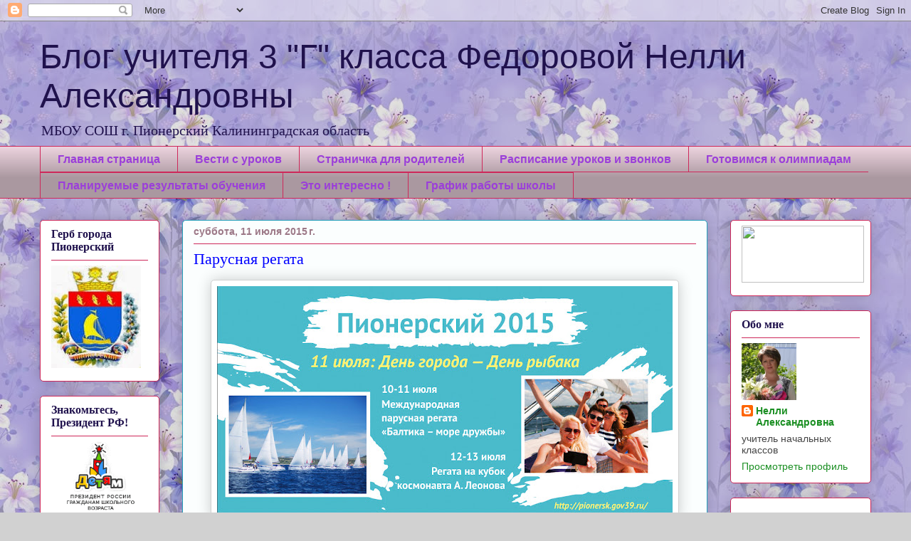

--- FILE ---
content_type: text/html; charset=UTF-8
request_url: https://1gpionersk.blogspot.com/2015/07/
body_size: 18445
content:
<!DOCTYPE html>
<html class='v2' dir='ltr' xmlns='http://www.w3.org/1999/xhtml' xmlns:b='http://www.google.com/2005/gml/b' xmlns:data='http://www.google.com/2005/gml/data' xmlns:expr='http://www.google.com/2005/gml/expr'>
<head>
<link href='https://www.blogger.com/static/v1/widgets/335934321-css_bundle_v2.css' rel='stylesheet' type='text/css'/>
<meta content='width=1100' name='viewport'/>
<meta content='text/html; charset=UTF-8' http-equiv='Content-Type'/>
<meta content='blogger' name='generator'/>
<link href='https://1gpionersk.blogspot.com/favicon.ico' rel='icon' type='image/x-icon'/>
<link href='http://1gpionersk.blogspot.com/2015/07/' rel='canonical'/>
<link rel="alternate" type="application/atom+xml" title=" Блог  учителя  3 &quot;Г&quot;  класса   Федоровой  Нелли  Александровны   - Atom" href="https://1gpionersk.blogspot.com/feeds/posts/default" />
<link rel="alternate" type="application/rss+xml" title=" Блог  учителя  3 &quot;Г&quot;  класса   Федоровой  Нелли  Александровны   - RSS" href="https://1gpionersk.blogspot.com/feeds/posts/default?alt=rss" />
<link rel="service.post" type="application/atom+xml" title=" Блог  учителя  3 &quot;Г&quot;  класса   Федоровой  Нелли  Александровны   - Atom" href="https://www.blogger.com/feeds/3065596210831044190/posts/default" />
<!--Can't find substitution for tag [blog.ieCssRetrofitLinks]-->
<meta content='http://1gpionersk.blogspot.com/2015/07/' property='og:url'/>
<meta content=' Блог  учителя  3 &quot;Г&quot;  класса   Федоровой  Нелли  Александровны  ' property='og:title'/>
<meta content='МБОУ СОШ  г. Пионерский  Калининградская область' property='og:description'/>
<title>
 Блог  учителя  3 "Г"  класса   Федоровой  Нелли  Александровны  : июля 2015
</title>
<style id='page-skin-1' type='text/css'><!--
/*
-----------------------------------------------
Blogger Template Style
Name:     Awesome Inc.
Designer: Tina Chen
URL:      tinachen.org
----------------------------------------------- */
/* Variable definitions
====================
<Variable name="keycolor" description="Main Color" type="color" default="#ffffff"/>
<Group description="Page" selector="body">
<Variable name="body.font" description="Font" type="font"
default="normal normal 13px Arial, Tahoma, Helvetica, FreeSans, sans-serif"/>
<Variable name="body.background.color" description="Background Color" type="color" default="#000000"/>
<Variable name="body.text.color" description="Text Color" type="color" default="#ffffff"/>
</Group>
<Group description="Links" selector=".main-inner">
<Variable name="link.color" description="Link Color" type="color" default="#888888"/>
<Variable name="link.visited.color" description="Visited Color" type="color" default="#444444"/>
<Variable name="link.hover.color" description="Hover Color" type="color" default="#cccccc"/>
</Group>
<Group description="Blog Title" selector=".header h1">
<Variable name="header.font" description="Title Font" type="font"
default="normal bold 40px Arial, Tahoma, Helvetica, FreeSans, sans-serif"/>
<Variable name="header.text.color" description="Title Color" type="color" default="#464646" />
<Variable name="header.background.color" description="Header Background" type="color" default="transparent" />
</Group>
<Group description="Blog Description" selector=".header .description">
<Variable name="description.font" description="Font" type="font"
default="normal normal 14px Arial, Tahoma, Helvetica, FreeSans, sans-serif"/>
<Variable name="description.text.color" description="Text Color" type="color"
default="#464646" />
</Group>
<Group description="Tabs Text" selector=".tabs-inner .widget li a">
<Variable name="tabs.font" description="Font" type="font"
default="normal bold 14px Arial, Tahoma, Helvetica, FreeSans, sans-serif"/>
<Variable name="tabs.text.color" description="Text Color" type="color" default="#464646"/>
<Variable name="tabs.selected.text.color" description="Selected Color" type="color" default="#9b3fd9"/>
</Group>
<Group description="Tabs Background" selector=".tabs-outer .PageList">
<Variable name="tabs.background.color" description="Background Color" type="color" default="#141414"/>
<Variable name="tabs.selected.background.color" description="Selected Color" type="color" default="#444444"/>
<Variable name="tabs.border.color" description="Border Color" type="color" default="#ce285a"/>
</Group>
<Group description="Date Header" selector=".main-inner .widget h2.date-header, .main-inner .widget h2.date-header span">
<Variable name="date.font" description="Font" type="font"
default="normal normal 14px Arial, Tahoma, Helvetica, FreeSans, sans-serif"/>
<Variable name="date.text.color" description="Text Color" type="color" default="#666666"/>
<Variable name="date.border.color" description="Border Color" type="color" default="#ce285a"/>
</Group>
<Group description="Post Title" selector="h3.post-title, h4, h3.post-title a">
<Variable name="post.title.font" description="Font" type="font"
default="normal bold 22px Arial, Tahoma, Helvetica, FreeSans, sans-serif"/>
<Variable name="post.title.text.color" description="Text Color" type="color" default="#464646"/>
</Group>
<Group description="Post Background" selector=".post">
<Variable name="post.background.color" description="Background Color" type="color" default="#ffffff" />
<Variable name="post.border.color" description="Border Color" type="color" default="#ce285a" />
<Variable name="post.border.bevel.color" description="Bevel Color" type="color" default="#ce285a"/>
</Group>
<Group description="Gadget Title" selector="h2">
<Variable name="widget.title.font" description="Font" type="font"
default="normal bold 14px Arial, Tahoma, Helvetica, FreeSans, sans-serif"/>
<Variable name="widget.title.text.color" description="Text Color" type="color" default="#464646"/>
</Group>
<Group description="Gadget Text" selector=".sidebar .widget">
<Variable name="widget.font" description="Font" type="font"
default="normal normal 14px Arial, Tahoma, Helvetica, FreeSans, sans-serif"/>
<Variable name="widget.text.color" description="Text Color" type="color" default="#464646"/>
<Variable name="widget.alternate.text.color" description="Alternate Color" type="color" default="#666666"/>
</Group>
<Group description="Gadget Links" selector=".sidebar .widget">
<Variable name="widget.link.color" description="Link Color" type="color" default="#9b3fd9"/>
<Variable name="widget.link.visited.color" description="Visited Color" type="color" default="#7421ae"/>
<Variable name="widget.link.hover.color" description="Hover Color" type="color" default="#9b3fd9"/>
</Group>
<Group description="Gadget Background" selector=".sidebar .widget">
<Variable name="widget.background.color" description="Background Color" type="color" default="#141414"/>
<Variable name="widget.border.color" description="Border Color" type="color" default="#222222"/>
<Variable name="widget.border.bevel.color" description="Bevel Color" type="color" default="#000000"/>
</Group>
<Group description="Sidebar Background" selector=".column-left-inner .column-right-inner">
<Variable name="widget.outer.background.color" description="Background Color" type="color" default="transparent" />
</Group>
<Group description="Images" selector=".main-inner">
<Variable name="image.background.color" description="Background Color" type="color" default="transparent"/>
<Variable name="image.border.color" description="Border Color" type="color" default="transparent"/>
</Group>
<Group description="Feed" selector=".blog-feeds">
<Variable name="feed.text.color" description="Text Color" type="color" default="#464646"/>
</Group>
<Group description="Feed Links" selector=".blog-feeds">
<Variable name="feed.link.color" description="Link Color" type="color" default="#9b3fd9"/>
<Variable name="feed.link.visited.color" description="Visited Color" type="color" default="#7421ae"/>
<Variable name="feed.link.hover.color" description="Hover Color" type="color" default="#9b3fd9"/>
</Group>
<Group description="Pager" selector=".blog-pager">
<Variable name="pager.background.color" description="Background Color" type="color" default="#fbfefe" />
</Group>
<Group description="Footer" selector=".footer-outer">
<Variable name="footer.background.color" description="Background Color" type="color" default="#ffffff" />
<Variable name="footer.text.color" description="Text Color" type="color" default="#464646" />
</Group>
<Variable name="title.shadow.spread" description="Title Shadow" type="length" default="-1px"/>
<Variable name="body.background" description="Body Background" type="background"
color="#d1d1d1"
default="$(color) none repeat scroll top left"/>
<Variable name="body.background.gradient.cap" description="Body Gradient Cap" type="url"
default="none"/>
<Variable name="body.background.size" description="Body Background Size" type="string" default="auto"/>
<Variable name="tabs.background.gradient" description="Tabs Background Gradient" type="url"
default="none"/>
<Variable name="header.background.gradient" description="Header Background Gradient" type="url" default="none" />
<Variable name="header.padding.top" description="Header Top Padding" type="length" default="22px" />
<Variable name="header.margin.top" description="Header Top Margin" type="length" default="0" />
<Variable name="header.margin.bottom" description="Header Bottom Margin" type="length" default="0" />
<Variable name="widget.padding.top" description="Widget Padding Top" type="length" default="8px" />
<Variable name="widget.padding.side" description="Widget Padding Side" type="length" default="15px" />
<Variable name="widget.outer.margin.top" description="Widget Top Margin" type="length" default="0" />
<Variable name="widget.outer.background.gradient" description="Gradient" type="url" default="none" />
<Variable name="widget.border.radius" description="Gadget Border Radius" type="length" default="0" />
<Variable name="outer.shadow.spread" description="Outer Shadow Size" type="length" default="0" />
<Variable name="date.header.border.radius.top" description="Date Header Border Radius Top" type="length" default="0" />
<Variable name="date.header.position" description="Date Header Position" type="length" default="15px" />
<Variable name="date.space" description="Date Space" type="length" default="30px" />
<Variable name="date.position" description="Date Float" type="string" default="static" />
<Variable name="date.padding.bottom" description="Date Padding Bottom" type="length" default="0" />
<Variable name="date.border.size" description="Date Border Size" type="length" default="0" />
<Variable name="date.background" description="Date Background" type="background" color="transparent"
default="$(color) none no-repeat scroll top left" />
<Variable name="date.first.border.radius.top" description="Date First top radius" type="length" default="5px" />
<Variable name="date.last.space.bottom" description="Date Last Space Bottom" type="length"
default="20px" />
<Variable name="date.last.border.radius.bottom" description="Date Last bottom radius" type="length" default="5px" />
<Variable name="post.first.padding.top" description="First Post Padding Top" type="length" default="0" />
<Variable name="image.shadow.spread" description="Image Shadow Size" type="length" default="0"/>
<Variable name="image.border.radius" description="Image Border Radius" type="length" default="0"/>
<Variable name="separator.outdent" description="Separator Outdent" type="length" default="15px" />
<Variable name="title.separator.border.size" description="Widget Title Border Size" type="length" default="1px" />
<Variable name="list.separator.border.size" description="List Separator Border Size" type="length" default="1px" />
<Variable name="shadow.spread" description="Shadow Size" type="length" default="0"/>
<Variable name="startSide" description="Side where text starts in blog language" type="automatic" default="left"/>
<Variable name="endSide" description="Side where text ends in blog language" type="automatic" default="right"/>
<Variable name="date.side" description="Side where date header is placed" type="string" default="right"/>
<Variable name="pager.border.radius.top" description="Pager Border Top Radius" type="length" default="5px" />
<Variable name="pager.space.top" description="Pager Top Space" type="length" default="1em" />
<Variable name="footer.background.gradient" description="Background Gradient" type="url" default="none" />
<Variable name="mobile.background.size" description="Mobile Background Size" type="string"
default="auto"/>
<Variable name="mobile.background.overlay" description="Mobile Background Overlay" type="string"
default="transparent none repeat scroll top left"/>
<Variable name="mobile.button.color" description="Mobile Button Color" type="color" default="#ffffff" />
*/
/* Content
----------------------------------------------- */
body {
font: normal bold 16px 'Times New Roman', Times, FreeSerif, serif;
color: #464646;
background: #d1d1d1 url(//2.bp.blogspot.com/-tvszSkxeq1M/UwpXWtXvYtI/AAAAAAAABns/cPVafr8wWO4/s0/3.jpg) repeat scroll top left;
}
html body .content-outer {
min-width: 0;
max-width: 100%;
width: 100%;
}
a:link {
text-decoration: none;
color: #9b3fd9;
}
a:visited {
text-decoration: none;
color: #7421ae;
}
a:hover {
text-decoration: underline;
color: #9b3fd9;
}
.body-fauxcolumn-outer .cap-top {
position: absolute;
z-index: 1;
height: 276px;
width: 100%;
background: transparent none repeat-x scroll top left;
_background-image: none;
}
/* Columns
----------------------------------------------- */
.content-inner {
padding: 0;
}
.header-inner .section {
margin: 0 16px;
}
.tabs-inner .section {
margin: 0 16px;
}
.main-inner {
padding-top: 30px;
}
.main-inner .column-center-inner,
.main-inner .column-left-inner,
.main-inner .column-right-inner {
padding: 0 5px;
}
*+html body .main-inner .column-center-inner {
margin-top: -30px;
}
#layout .main-inner .column-center-inner {
margin-top: 0;
}
/* Header
----------------------------------------------- */
.header-outer {
margin: 0 0 0 0;
background: transparent none repeat scroll 0 0;
}
.Header h1 {
font: normal normal 48px Impact, sans-serif;
color: #20124d;
text-shadow: 0 0 -1px #000000;
}
.Header h1 a {
color: #20124d;
}
.Header .description {
font: normal normal 20px Georgia, Utopia, 'Palatino Linotype', Palatino, serif;
color: #20124d;
}
.header-inner .Header .titlewrapper,
.header-inner .Header .descriptionwrapper {
padding-left: 0;
padding-right: 0;
margin-bottom: 0;
}
.header-inner .Header .titlewrapper {
padding-top: 22px;
}
/* Tabs
----------------------------------------------- */
.tabs-outer {
overflow: hidden;
position: relative;
background: #ead1dc url(//www.blogblog.com/1kt/awesomeinc/tabs_gradient_light.png) repeat scroll 0 0;
}
#layout .tabs-outer {
overflow: visible;
}
.tabs-cap-top, .tabs-cap-bottom {
position: absolute;
width: 100%;
border-top: 1px solid #ce285a;
}
.tabs-cap-bottom {
bottom: 0;
}
.tabs-inner .widget li a {
display: inline-block;
margin: 0;
padding: .6em 1.5em;
font: normal bold 16px Arial, Tahoma, Helvetica, FreeSans, sans-serif;
color: #9b3fd9;
border-top: 1px solid #ce285a;
border-bottom: 1px solid #ce285a;
border-left: 1px solid #ce285a;
height: 16px;
line-height: 16px;
}
.tabs-inner .widget li:last-child a {
border-right: 1px solid #ce285a;
}
.tabs-inner .widget li.selected a, .tabs-inner .widget li a:hover {
background: #ead1dc url(//www.blogblog.com/1kt/awesomeinc/tabs_gradient_light.png) repeat-x scroll 0 -100px;
color: #ce285a;
}
/* Headings
----------------------------------------------- */
h2 {
font: normal bold 16px Georgia, Utopia, 'Palatino Linotype', Palatino, serif;
color: #20124d;
}
/* Widgets
----------------------------------------------- */
.main-inner .section {
margin: 0 27px;
padding: 0;
}
.main-inner .column-left-outer,
.main-inner .column-right-outer {
margin-top: 0;
}
#layout .main-inner .column-left-outer,
#layout .main-inner .column-right-outer {
margin-top: 0;
}
.main-inner .column-left-inner,
.main-inner .column-right-inner {
background: transparent none repeat 0 0;
-moz-box-shadow: 0 0 0 rgba(0, 0, 0, .2);
-webkit-box-shadow: 0 0 0 rgba(0, 0, 0, .2);
-goog-ms-box-shadow: 0 0 0 rgba(0, 0, 0, .2);
box-shadow: 0 0 0 rgba(0, 0, 0, .2);
-moz-border-radius: 5px;
-webkit-border-radius: 5px;
-goog-ms-border-radius: 5px;
border-radius: 5px;
}
#layout .main-inner .column-left-inner,
#layout .main-inner .column-right-inner {
margin-top: 0;
}
.sidebar .widget {
font: normal normal 14px Arial, Tahoma, Helvetica, FreeSans, sans-serif;
color: #464646;
}
.sidebar .widget a:link {
color: #1b8f23;
}
.sidebar .widget a:visited {
color: #37494a;
}
.sidebar .widget a:hover {
color: #d63e30;
}
.sidebar .widget h2 {
text-shadow: 0 0 -1px #000000;
}
.main-inner .widget {
background-color: #ffffff;
border: 1px solid #ce285a;
padding: 0 15px 15px;
margin: 20px -16px;
-moz-box-shadow: 0 0 20px rgba(0, 0, 0, .2);
-webkit-box-shadow: 0 0 20px rgba(0, 0, 0, .2);
-goog-ms-box-shadow: 0 0 20px rgba(0, 0, 0, .2);
box-shadow: 0 0 20px rgba(0, 0, 0, .2);
-moz-border-radius: 5px;
-webkit-border-radius: 5px;
-goog-ms-border-radius: 5px;
border-radius: 5px;
}
.main-inner .widget h2 {
margin: 0 -0;
padding: .6em 0 .5em;
border-bottom: 1px solid transparent;
}
.footer-inner .widget h2 {
padding: 0 0 .4em;
border-bottom: 1px solid transparent;
}
.main-inner .widget h2 + div, .footer-inner .widget h2 + div {
border-top: 1px solid #ce285a;
padding-top: 8px;
}
.main-inner .widget .widget-content {
margin: 0 -0;
padding: 7px 0 0;
}
.main-inner .widget ul, .main-inner .widget #ArchiveList ul.flat {
margin: -8px -15px 0;
padding: 0;
list-style: none;
}
.main-inner .widget #ArchiveList {
margin: -8px 0 0;
}
.main-inner .widget ul li, .main-inner .widget #ArchiveList ul.flat li {
padding: .5em 15px;
text-indent: 0;
color: #787878;
border-top: 0 solid #ce285a;
border-bottom: 1px solid transparent;
}
.main-inner .widget #ArchiveList ul li {
padding-top: .25em;
padding-bottom: .25em;
}
.main-inner .widget ul li:first-child, .main-inner .widget #ArchiveList ul.flat li:first-child {
border-top: none;
}
.main-inner .widget ul li:last-child, .main-inner .widget #ArchiveList ul.flat li:last-child {
border-bottom: none;
}
.post-body {
position: relative;
}
.main-inner .widget .post-body ul {
padding: 0 2.5em;
margin: .5em 0;
list-style: disc;
}
.main-inner .widget .post-body ul li {
padding: 0.25em 0;
margin-bottom: .25em;
color: #464646;
border: none;
}
.footer-inner .widget ul {
padding: 0;
list-style: none;
}
.widget .zippy {
color: #787878;
}
/* Posts
----------------------------------------------- */
body .main-inner .Blog {
padding: 0;
margin-bottom: 1em;
background-color: transparent;
border: none;
-moz-box-shadow: 0 0 0 rgba(0, 0, 0, 0);
-webkit-box-shadow: 0 0 0 rgba(0, 0, 0, 0);
-goog-ms-box-shadow: 0 0 0 rgba(0, 0, 0, 0);
box-shadow: 0 0 0 rgba(0, 0, 0, 0);
}
.main-inner .section:last-child .Blog:last-child {
padding: 0;
margin-bottom: 1em;
}
.main-inner .widget h2.date-header {
margin: 0 -15px 1px;
padding: 0 0 0 0;
font: normal bold 14px Arial, Tahoma, Helvetica, FreeSans, sans-serif;
color: #9c7887;
background: transparent none no-repeat scroll top left;
border-top: 0 solid #25a0bb;
border-bottom: 1px solid transparent;
-moz-border-radius-topleft: 0;
-moz-border-radius-topright: 0;
-webkit-border-top-left-radius: 0;
-webkit-border-top-right-radius: 0;
border-top-left-radius: 0;
border-top-right-radius: 0;
position: static;
bottom: 100%;
right: 15px;
text-shadow: 0 0 -1px #000000;
}
.main-inner .widget h2.date-header span {
font: normal bold 14px Arial, Tahoma, Helvetica, FreeSans, sans-serif;
display: block;
padding: .5em 15px;
border-left: 0 solid #25a0bb;
border-right: 0 solid #25a0bb;
}
.date-outer {
position: relative;
margin: 30px 0 20px;
padding: 0 15px;
background-color: #fbfefe;
border: 1px solid #25a0bb;
-moz-box-shadow: 0 0 20px rgba(0, 0, 0, .2);
-webkit-box-shadow: 0 0 20px rgba(0, 0, 0, .2);
-goog-ms-box-shadow: 0 0 20px rgba(0, 0, 0, .2);
box-shadow: 0 0 20px rgba(0, 0, 0, .2);
-moz-border-radius: 5px;
-webkit-border-radius: 5px;
-goog-ms-border-radius: 5px;
border-radius: 5px;
}
.date-outer:first-child {
margin-top: 0;
}
.date-outer:last-child {
margin-bottom: 20px;
-moz-border-radius-bottomleft: 5px;
-moz-border-radius-bottomright: 5px;
-webkit-border-bottom-left-radius: 5px;
-webkit-border-bottom-right-radius: 5px;
-goog-ms-border-bottom-left-radius: 5px;
-goog-ms-border-bottom-right-radius: 5px;
border-bottom-left-radius: 5px;
border-bottom-right-radius: 5px;
}
.date-posts {
margin: 0 -0;
padding: 0 0;
clear: both;
}
.post-outer, .inline-ad {
border-top: 1px solid #25a0bb;
margin: 0 -0;
padding: 15px 0;
}
.post-outer {
padding-bottom: 10px;
}
.post-outer:first-child {
padding-top: 0;
border-top: none;
}
.post-outer:last-child, .inline-ad:last-child {
border-bottom: none;
}
.post-body {
position: relative;
}
.post-body img {
padding: 8px;
background: #ffffff;
border: 1px solid #d1d1d1;
-moz-box-shadow: 0 0 20px rgba(0, 0, 0, .2);
-webkit-box-shadow: 0 0 20px rgba(0, 0, 0, .2);
box-shadow: 0 0 20px rgba(0, 0, 0, .2);
-moz-border-radius: 5px;
-webkit-border-radius: 5px;
border-radius: 5px;
}
h3.post-title, h4 {
font: normal normal 22px Georgia, Utopia, 'Palatino Linotype', Palatino, serif;
color: #0000ff;
}
h3.post-title a {
font: normal normal 22px Georgia, Utopia, 'Palatino Linotype', Palatino, serif;
color: #0000ff;
}
h3.post-title a:hover {
color: #9b3fd9;
text-decoration: underline;
}
.post-header {
margin: 0 0 1em;
}
.post-body {
line-height: 1.4;
}
.post-outer h2 {
color: #464646;
}
.post-footer {
margin: 1.5em 0 0;
}
#blog-pager {
padding: 15px;
font-size: 120%;
background-color: #fbfefe;
border: 1px solid #ce285a;
-moz-box-shadow: 0 0 20px rgba(0, 0, 0, .2);
-webkit-box-shadow: 0 0 20px rgba(0, 0, 0, .2);
-goog-ms-box-shadow: 0 0 20px rgba(0, 0, 0, .2);
box-shadow: 0 0 20px rgba(0, 0, 0, .2);
-moz-border-radius: 5px;
-webkit-border-radius: 5px;
-goog-ms-border-radius: 5px;
border-radius: 5px;
-moz-border-radius-topleft: 5px;
-moz-border-radius-topright: 5px;
-webkit-border-top-left-radius: 5px;
-webkit-border-top-right-radius: 5px;
-goog-ms-border-top-left-radius: 5px;
-goog-ms-border-top-right-radius: 5px;
border-top-left-radius: 5px;
border-top-right-radius-topright: 5px;
margin-top: 1em;
}
.blog-feeds, .post-feeds {
margin: 1em 0;
text-align: center;
color: #464646;
}
.blog-feeds a, .post-feeds a {
color: #1b8f23;
}
.blog-feeds a:visited, .post-feeds a:visited {
color: #20124d;
}
.blog-feeds a:hover, .post-feeds a:hover {
color: #d63e30;
}
.post-outer .comments {
margin-top: 2em;
}
/* Comments
----------------------------------------------- */
.comments .comments-content .icon.blog-author {
background-repeat: no-repeat;
background-image: url([data-uri]);
}
.comments .comments-content .loadmore a {
border-top: 1px solid #ce285a;
border-bottom: 1px solid #ce285a;
}
.comments .continue {
border-top: 2px solid #ce285a;
}
/* Footer
----------------------------------------------- */
.footer-outer {
margin: -20px 0 -1px;
padding: 20px 0 0;
color: #464646;
overflow: hidden;
}
.footer-fauxborder-left {
border-top: 1px solid #ce285a;
background: #fbfefe none repeat scroll 0 0;
-moz-box-shadow: 0 0 20px rgba(0, 0, 0, .2);
-webkit-box-shadow: 0 0 20px rgba(0, 0, 0, .2);
-goog-ms-box-shadow: 0 0 20px rgba(0, 0, 0, .2);
box-shadow: 0 0 20px rgba(0, 0, 0, .2);
margin: 0 -20px;
}
/* Mobile
----------------------------------------------- */
body.mobile {
background-size: auto;
}
.mobile .body-fauxcolumn-outer {
background: transparent none repeat scroll top left;
}
*+html body.mobile .main-inner .column-center-inner {
margin-top: 0;
}
.mobile .main-inner .widget {
padding: 0 0 15px;
}
.mobile .main-inner .widget h2 + div,
.mobile .footer-inner .widget h2 + div {
border-top: none;
padding-top: 0;
}
.mobile .footer-inner .widget h2 {
padding: 0.5em 0;
border-bottom: none;
}
.mobile .main-inner .widget .widget-content {
margin: 0;
padding: 7px 0 0;
}
.mobile .main-inner .widget ul,
.mobile .main-inner .widget #ArchiveList ul.flat {
margin: 0 -15px 0;
}
.mobile .main-inner .widget h2.date-header {
right: 0;
}
.mobile .date-header span {
padding: 0.4em 0;
}
.mobile .date-outer:first-child {
margin-bottom: 0;
border: 1px solid #25a0bb;
-moz-border-radius-topleft: 5px;
-moz-border-radius-topright: 5px;
-webkit-border-top-left-radius: 5px;
-webkit-border-top-right-radius: 5px;
-goog-ms-border-top-left-radius: 5px;
-goog-ms-border-top-right-radius: 5px;
border-top-left-radius: 5px;
border-top-right-radius: 5px;
}
.mobile .date-outer {
border-color: #25a0bb;
border-width: 0 1px 1px;
}
.mobile .date-outer:last-child {
margin-bottom: 0;
}
.mobile .main-inner {
padding: 0;
}
.mobile .header-inner .section {
margin: 0;
}
.mobile .post-outer, .mobile .inline-ad {
padding: 5px 0;
}
.mobile .tabs-inner .section {
margin: 0 10px;
}
.mobile .main-inner .widget h2 {
margin: 0;
padding: 0;
}
.mobile .main-inner .widget h2.date-header span {
padding: 0;
}
.mobile .main-inner .widget .widget-content {
margin: 0;
padding: 7px 0 0;
}
.mobile #blog-pager {
border: 1px solid transparent;
background: #fbfefe none repeat scroll 0 0;
}
.mobile .main-inner .column-left-inner,
.mobile .main-inner .column-right-inner {
background: transparent none repeat 0 0;
-moz-box-shadow: none;
-webkit-box-shadow: none;
-goog-ms-box-shadow: none;
box-shadow: none;
}
.mobile .date-posts {
margin: 0;
padding: 0;
}
.mobile .footer-fauxborder-left {
margin: 0;
border-top: inherit;
}
.mobile .main-inner .section:last-child .Blog:last-child {
margin-bottom: 0;
}
.mobile-index-contents {
color: #464646;
}
.mobile .mobile-link-button {
background: #9b3fd9 url(//www.blogblog.com/1kt/awesomeinc/tabs_gradient_light.png) repeat scroll 0 0;
}
.mobile-link-button a:link, .mobile-link-button a:visited {
color: #ffffff;
}
.mobile .tabs-inner .PageList .widget-content {
background: transparent;
border-top: 1px solid;
border-color: #ce285a;
color: #9b3fd9;
}
.mobile .tabs-inner .PageList .widget-content .pagelist-arrow {
border-left: 1px solid #ce285a;
}

--></style>
<script src="//ajax.googleapis.com/ajax/libs/jquery/1.8.3/jquery.min.js" type="text/javascript"></script>
<script src='https://tipstrikblogging.googlecode.com/files/EmoticonsKeren.js' type='text/javascript'></script>
<style id='template-skin-1' type='text/css'><!--
body {
min-width: 1200px;
}
.content-outer, .content-fauxcolumn-outer, .region-inner {
min-width: 1200px;
max-width: 1200px;
_width: 1200px;
}
.main-inner .columns {
padding-left: 200px;
padding-right: 230px;
}
.main-inner .fauxcolumn-center-outer {
left: 200px;
right: 230px;
/* IE6 does not respect left and right together */
_width: expression(this.parentNode.offsetWidth -
parseInt("200px") -
parseInt("230px") + 'px');
}
.main-inner .fauxcolumn-left-outer {
width: 200px;
}
.main-inner .fauxcolumn-right-outer {
width: 230px;
}
.main-inner .column-left-outer {
width: 200px;
right: 100%;
margin-left: -200px;
}
.main-inner .column-right-outer {
width: 230px;
margin-right: -230px;
}
#layout {
min-width: 0;
}
#layout .content-outer {
min-width: 0;
width: 800px;
}
#layout .region-inner {
min-width: 0;
width: auto;
}
--></style>
<script src="//ajax.googleapis.com/ajax/libs/jquery/1.8.3/jquery.min.js" type="text/javascript"></script>
<script src='https://tipstrikblogging.googlecode.com/files/EmoticonsKeren.js' type='text/javascript'></script>
<meta content='4652470fa72c0888' name='yandex-verification'/>
<link href='https://www.blogger.com/dyn-css/authorization.css?targetBlogID=3065596210831044190&amp;zx=22e2a134-db95-46ae-85fa-ab8af54a8600' media='none' onload='if(media!=&#39;all&#39;)media=&#39;all&#39;' rel='stylesheet'/><noscript><link href='https://www.blogger.com/dyn-css/authorization.css?targetBlogID=3065596210831044190&amp;zx=22e2a134-db95-46ae-85fa-ab8af54a8600' rel='stylesheet'/></noscript>
<meta name='google-adsense-platform-account' content='ca-host-pub-1556223355139109'/>
<meta name='google-adsense-platform-domain' content='blogspot.com'/>

</head>
<body class='loading'>
<div class='navbar section' id='navbar'><div class='widget Navbar' data-version='1' id='Navbar1'><script type="text/javascript">
    function setAttributeOnload(object, attribute, val) {
      if(window.addEventListener) {
        window.addEventListener('load',
          function(){ object[attribute] = val; }, false);
      } else {
        window.attachEvent('onload', function(){ object[attribute] = val; });
      }
    }
  </script>
<div id="navbar-iframe-container"></div>
<script type="text/javascript" src="https://apis.google.com/js/platform.js"></script>
<script type="text/javascript">
      gapi.load("gapi.iframes:gapi.iframes.style.bubble", function() {
        if (gapi.iframes && gapi.iframes.getContext) {
          gapi.iframes.getContext().openChild({
              url: 'https://www.blogger.com/navbar/3065596210831044190?origin\x3dhttps://1gpionersk.blogspot.com',
              where: document.getElementById("navbar-iframe-container"),
              id: "navbar-iframe"
          });
        }
      });
    </script><script type="text/javascript">
(function() {
var script = document.createElement('script');
script.type = 'text/javascript';
script.src = '//pagead2.googlesyndication.com/pagead/js/google_top_exp.js';
var head = document.getElementsByTagName('head')[0];
if (head) {
head.appendChild(script);
}})();
</script>
</div></div>
<div class='body-fauxcolumns'>
<div class='fauxcolumn-outer body-fauxcolumn-outer'>
<div class='cap-top'>
<div class='cap-left'></div>
<div class='cap-right'></div>
</div>
<div class='fauxborder-left'>
<div class='fauxborder-right'></div>
<div class='fauxcolumn-inner'>
</div>
</div>
<div class='cap-bottom'>
<div class='cap-left'></div>
<div class='cap-right'></div>
</div>
</div>
</div>
<div class='content'>
<div class='content-fauxcolumns'>
<div class='fauxcolumn-outer content-fauxcolumn-outer'>
<div class='cap-top'>
<div class='cap-left'></div>
<div class='cap-right'></div>
</div>
<div class='fauxborder-left'>
<div class='fauxborder-right'></div>
<div class='fauxcolumn-inner'>
</div>
</div>
<div class='cap-bottom'>
<div class='cap-left'></div>
<div class='cap-right'></div>
</div>
</div>
</div>
<div class='content-outer'>
<div class='content-cap-top cap-top'>
<div class='cap-left'></div>
<div class='cap-right'></div>
</div>
<div class='fauxborder-left content-fauxborder-left'>
<div class='fauxborder-right content-fauxborder-right'></div>
<div class='content-inner'>
<header>
<div class='header-outer'>
<div class='header-cap-top cap-top'>
<div class='cap-left'></div>
<div class='cap-right'></div>
</div>
<div class='fauxborder-left header-fauxborder-left'>
<div class='fauxborder-right header-fauxborder-right'></div>
<div class='region-inner header-inner'>
<div class='header section' id='header'><div class='widget Header' data-version='1' id='Header1'>
<div id='header-inner'>
<div class='titlewrapper'>
<h1 class='title'>
<a href='https://1gpionersk.blogspot.com/'>
 Блог  учителя  3 "Г"  класса   Федоровой  Нелли  Александровны  
</a>
</h1>
</div>
<div class='descriptionwrapper'>
<p class='description'>
<span>
МБОУ СОШ  г. Пионерский  Калининградская область
</span>
</p>
</div>
</div>
</div></div>
</div>
</div>
<div class='header-cap-bottom cap-bottom'>
<div class='cap-left'></div>
<div class='cap-right'></div>
</div>
</div>
</header>
<div class='tabs-outer'>
<div class='tabs-cap-top cap-top'>
<div class='cap-left'></div>
<div class='cap-right'></div>
</div>
<div class='fauxborder-left tabs-fauxborder-left'>
<div class='fauxborder-right tabs-fauxborder-right'></div>
<div class='region-inner tabs-inner'>
<div class='tabs section' id='crosscol'><div class='widget PageList' data-version='1' id='PageList1'>
<div class='widget-content'>
<ul>
<li>
<a href='https://1gpionersk.blogspot.com/'>
Главная страница
</a>
</li>
<li>
<a href='https://1gpionersk.blogspot.com/p/blog-page_8899.html'>
Вести с уроков
</a>
</li>
<li>
<a href='https://1gpionersk.blogspot.com/p/blog-page_12.html'>
Страничка для родителей
</a>
</li>
<li>
<a href='https://1gpionersk.blogspot.com/p/blog-page.html'>
Расписание  уроков и звонков
</a>
</li>
<li>
<a href='https://1gpionersk.blogspot.com/p/blog-page_1.html'>
Готовимся к олимпиадам
</a>
</li>
<li>
<a href='https://1gpionersk.blogspot.com/p/blog-page_3.html'>
Планируемые результаты обучения 
</a>
</li>
<li>
<a href='https://1gpionersk.blogspot.com/p/blog-page_2809.html'>
Это интересно !
</a>
</li>
<li>
<a href='https://1gpionersk.blogspot.com/p/blog-page_10.html'>
График работы школы
</a>
</li>
</ul>
<div class='clear'></div>
</div>
</div></div>
<div class='tabs no-items section' id='crosscol-overflow'></div>
</div>
</div>
<div class='tabs-cap-bottom cap-bottom'>
<div class='cap-left'></div>
<div class='cap-right'></div>
</div>
</div>
<div class='main-outer'>
<div class='main-cap-top cap-top'>
<div class='cap-left'></div>
<div class='cap-right'></div>
</div>
<div class='fauxborder-left main-fauxborder-left'>
<div class='fauxborder-right main-fauxborder-right'></div>
<div class='region-inner main-inner'>
<div class='columns fauxcolumns'>
<div class='fauxcolumn-outer fauxcolumn-center-outer'>
<div class='cap-top'>
<div class='cap-left'></div>
<div class='cap-right'></div>
</div>
<div class='fauxborder-left'>
<div class='fauxborder-right'></div>
<div class='fauxcolumn-inner'>
</div>
</div>
<div class='cap-bottom'>
<div class='cap-left'></div>
<div class='cap-right'></div>
</div>
</div>
<div class='fauxcolumn-outer fauxcolumn-left-outer'>
<div class='cap-top'>
<div class='cap-left'></div>
<div class='cap-right'></div>
</div>
<div class='fauxborder-left'>
<div class='fauxborder-right'></div>
<div class='fauxcolumn-inner'>
</div>
</div>
<div class='cap-bottom'>
<div class='cap-left'></div>
<div class='cap-right'></div>
</div>
</div>
<div class='fauxcolumn-outer fauxcolumn-right-outer'>
<div class='cap-top'>
<div class='cap-left'></div>
<div class='cap-right'></div>
</div>
<div class='fauxborder-left'>
<div class='fauxborder-right'></div>
<div class='fauxcolumn-inner'>
</div>
</div>
<div class='cap-bottom'>
<div class='cap-left'></div>
<div class='cap-right'></div>
</div>
</div>
<!-- corrects IE6 width calculation -->
<div class='columns-inner'>
<div class='column-center-outer'>
<div class='column-center-inner'>
<div class='main section' id='main'><div class='widget Blog' data-version='1' id='Blog1'>
<div class='blog-posts hfeed'>
<!--Can't find substitution for tag [defaultAdStart]-->

                                        <div class="date-outer">
                                      
<h2 class='date-header'>
<span>
суббота, 11 июля 2015&#8239;г.
</span>
</h2>

                                        <div class="date-posts">
                                      
<div class='post-outer'>
<div class='post hentry' itemprop='blogPost' itemscope='itemscope' itemtype='http://schema.org/BlogPosting'>
<meta content='https://blogger.googleusercontent.com/img/b/R29vZ2xl/AVvXsEjQMaobICrXs7Q7MJdhMebAEKsTErKfoD5O5cyrphs6oWxE0QWtexHfvXgZU_cYHZ9UyH3_1O-sgvGabGzi5dE1At_u7vw2LI1bD0Vugq7z4J0byjHRKA69c6-Y7CK3FBg397-biN3IHco/s640/distr.jpg' itemprop='image_url'/>
<meta content='3065596210831044190' itemprop='blogId'/>
<meta content='3286503420666931999' itemprop='postId'/>
<a name='3286503420666931999'></a>
<h3 class='post-title entry-title' itemprop='name'>
<a href='https://1gpionersk.blogspot.com/2015/07/blog-post.html'>
Парусная регата
</a>
</h3>
<div class='post-header'>
<div class='post-header-line-1'></div>
</div>
<div class='post-body entry-content' id='post-body-3286503420666931999' itemprop='description articleBody'>
<div dir="ltr" style="text-align: left;" trbidi="on">
<div class="separator" style="clear: both; text-align: center;">
<a href="https://blogger.googleusercontent.com/img/b/R29vZ2xl/AVvXsEjQMaobICrXs7Q7MJdhMebAEKsTErKfoD5O5cyrphs6oWxE0QWtexHfvXgZU_cYHZ9UyH3_1O-sgvGabGzi5dE1At_u7vw2LI1bD0Vugq7z4J0byjHRKA69c6-Y7CK3FBg397-biN3IHco/s1600/distr.jpg" imageanchor="1" style="margin-left: 1em; margin-right: 1em;"><img border="0" height="320" src="https://blogger.googleusercontent.com/img/b/R29vZ2xl/AVvXsEjQMaobICrXs7Q7MJdhMebAEKsTErKfoD5O5cyrphs6oWxE0QWtexHfvXgZU_cYHZ9UyH3_1O-sgvGabGzi5dE1At_u7vw2LI1bD0Vugq7z4J0byjHRKA69c6-Y7CK3FBg397-biN3IHco/s640/distr.jpg" width="640" /></a></div>
<div style="text-align: center;">
<span style="background-color: white; font-family: 'Lucida Grande CY', Arial, 'Liberation Sans', 'DejaVu Sans', sans-serif;"><b><span style="color: blue; font-size: large;">В воскресенье, 12 июля, в 13.00 на стоянке у порта состоится открытие парусной регаты. В церемонии открытия примет участие губернатор Калининградской области, космонавт А.Леонов.</span></b></span></div>
<div style="text-align: center;">
<span style="background-color: white; font-family: 'Lucida Grande CY', Arial, 'Liberation Sans', 'DejaVu Sans', sans-serif;"><b><span style="color: blue; font-size: large;">Приглашаю всех на регату!</span></b></span></div>
</div>
<div style='clear: both;'></div>
</div>
<div class='post-footer'>
<div class='post-footer-line post-footer-line-1'>
<span class='post-author vcard'>
Автор:
<span class='fn' itemprop='author' itemscope='itemscope' itemtype='http://schema.org/Person'>
<meta content='https://www.blogger.com/profile/11287025845842874459' itemprop='url'/>
<a class='g-profile' href='https://www.blogger.com/profile/11287025845842874459' rel='author' title='author profile'>
<span itemprop='name'>
Нелли Александровна
</span>
</a>
</span>
</span>
<span class='post-timestamp'>
на
<meta content='http://1gpionersk.blogspot.com/2015/07/blog-post.html' itemprop='url'/>
<a class='timestamp-link' href='https://1gpionersk.blogspot.com/2015/07/blog-post.html' rel='bookmark' title='permanent link'>
<abbr class='published' itemprop='datePublished' title='2015-07-11T21:51:00+02:00'>
21:51
</abbr>
</a>
</span>
<span class='post-comment-link'>
<a class='comment-link' href='https://1gpionersk.blogspot.com/2015/07/blog-post.html#comment-form' onclick=''>
Комментариев нет
                                    :
                                  </a>
</span>
<span class='post-icons'>
<span class='item-control blog-admin pid-1343768795'>
<a href='https://www.blogger.com/post-edit.g?blogID=3065596210831044190&postID=3286503420666931999&from=pencil' title='Изменить сообщение'>
<img alt="" class="icon-action" height="18" src="//img2.blogblog.com/img/icon18_edit_allbkg.gif" width="18">
</a>
</span>
</span>
<div class='post-share-buttons goog-inline-block'>
<a class='goog-inline-block share-button sb-email' href='https://www.blogger.com/share-post.g?blogID=3065596210831044190&postID=3286503420666931999&target=email' target='_blank' title='Отправить по электронной почте'>
<span class='share-button-link-text'>
Отправить по электронной почте
</span>
</a>
<a class='goog-inline-block share-button sb-blog' href='https://www.blogger.com/share-post.g?blogID=3065596210831044190&postID=3286503420666931999&target=blog' onclick='window.open(this.href, "_blank", "height=270,width=475"); return false;' target='_blank' title='Написать об этом в блоге'>
<span class='share-button-link-text'>
Написать об этом в блоге
</span>
</a>
<a class='goog-inline-block share-button sb-twitter' href='https://www.blogger.com/share-post.g?blogID=3065596210831044190&postID=3286503420666931999&target=twitter' target='_blank' title='Поделиться в X'>
<span class='share-button-link-text'>
Поделиться в X
</span>
</a>
<a class='goog-inline-block share-button sb-facebook' href='https://www.blogger.com/share-post.g?blogID=3065596210831044190&postID=3286503420666931999&target=facebook' onclick='window.open(this.href, "_blank", "height=430,width=640"); return false;' target='_blank' title='Опубликовать в Facebook'>
<span class='share-button-link-text'>
Опубликовать в Facebook
</span>
</a>
</div>
</div>
<div class='post-footer-line post-footer-line-2'>
<span class='post-labels'>
Ярлыки:
<a href='https://1gpionersk.blogspot.com/search/label/%D0%B4%D0%B5%D0%BD%D1%8C%20%D0%B3%D0%BE%D1%80%D0%BE%D0%B4%D0%B0' rel='tag'>
день города
</a>

                                              ,
                                            
<a href='https://1gpionersk.blogspot.com/search/label/%D0%BF%D0%B0%D1%80%D1%83%D1%81%D0%BD%D0%B0%D1%8F%20%D1%80%D0%B5%D0%B3%D0%B0%D1%82%D0%B0' rel='tag'>
парусная регата
</a>

                                              ,
                                            
<a href='https://1gpionersk.blogspot.com/search/label/%D1%80%D1%8B%D0%B1%D0%B0%D0%BA%D0%B0' rel='tag'>
рыбака
</a>
</span>
</div>
<div class='post-footer-line post-footer-line-3'>
<span class='post-location'>
</span>
</div>
</div>
</div>
</div>

                                      </div></div>
                                    
<!--Can't find substitution for tag [adEnd]-->
</div>
<div class='blog-pager' id='blog-pager'>
<span id='blog-pager-newer-link'>
<a class='blog-pager-newer-link' href='https://1gpionersk.blogspot.com/search?updated-max=2015-09-25T22:23:00%2B02:00&amp;max-results=7&amp;reverse-paginate=true' id='Blog1_blog-pager-newer-link' title='Следующие'>
Следующие
</a>
</span>
<span id='blog-pager-older-link'>
<a class='blog-pager-older-link' href='https://1gpionersk.blogspot.com/search?updated-max=2015-07-11T21:51:00%2B02:00&amp;max-results=7' id='Blog1_blog-pager-older-link' title='Предыдущие'>
Предыдущие
</a>
</span>
<a class='home-link' href='https://1gpionersk.blogspot.com/'>
Главная страница
</a>
</div>
<div class='clear'></div>
<div class='blog-feeds'>
<div class='feed-links'>
Подписаться на:
<a class='feed-link' href='https://1gpionersk.blogspot.com/feeds/posts/default' target='_blank' type='application/atom+xml'>
Комментарии
                                      (
                                      Atom
                                      )
                                    </a>
</div>
</div>
</div></div>
</div>
</div>
<div class='column-left-outer'>
<div class='column-left-inner'>
<aside>
<div class='sidebar section' id='sidebar-left-1'><div class='widget Image' data-version='1' id='Image1'>
<h2>
Герб города Пионерский
</h2>
<div class='widget-content'>
<a href='http://www.prussia39.ru/sight/list.php?id=92&p=1'>
<img alt='Герб города Пионерский' height='144' id='Image1_img' src='https://blogger.googleusercontent.com/img/b/R29vZ2xl/AVvXsEhA0iS9ttjTMaE0Cw7dI7dMmBGpbJl8kczGMUGZezOhWEsybjmc4UrYbb8LutyGPCBMD98HaGRdAaFA7aX8wAlDOLQ6IoPC-9WLTikfocPEC84VKcWxl5eaNWiKp1vOT6II2EkdK6bW5Yw/s1600/%25D0%25B3%25D0%25B5%25D1%2580%25D0%25B1+%25D0%25BF%25D0%25B8%25D0%25BE%25D0%25BD%25D0%25B5%25D1%2580%25D1%2581%25D0%25BA%25D0%25BE%25D0%25B3%25D0%25BE.jpg' width='126'/>
</a>
<br/>
</div>
<div class='clear'></div>
</div><div class='widget Image' data-version='1' id='Image3'>
<h2>
Знакомьтесь, Президент РФ!
</h2>
<div class='widget-content'>
<a href='http://www.uznai-prezidenta.ru'>
<img alt='Знакомьтесь, Президент РФ!' height='99' id='Image3_img' src='https://blogger.googleusercontent.com/img/b/R29vZ2xl/AVvXsEhsD7-awazQXuDlm5BmMPzlEZthyrp9sQZhfuTBpb-2_hoadvyr4pH3tm9MixHux328CeC5B1NwHTcgLFcmt0uu-QLzpjj2FDAdRoRR_uyhe-gdrRAGes-DbqjdJfeq9WypRGi9hh-rito/s1600/start_t.gif' width='136'/>
</a>
<br/>
</div>
<div class='clear'></div>
</div><div class='widget LinkList' data-version='1' id='LinkList2'>
<h2>
Это интересно!
</h2>
<div class='widget-content'>
<ul>
<li>
<a href='http://pochemuchca.ru'>
Почемучка
</a>
</li>
<li>
<a href='http://elementy.ru/email/1530320'>
О науке
</a>
</li>
<li>
<a href='http://biodat.ru/db/rb/index.htm'>
Красная книга России
</a>
</li>
<li>
<a href='http://moscowzoo.ru/get.asp?id=C97#'>
Зоопарки мира и России
</a>
</li>
<li>
<a href='http://www.murzilka.org'>
журнал "Мурзилка"
</a>
</li>
<li>
<a href='http://www.spasay-kin.ru'>
журнал "Спасайкин"
</a>
</li>
<li>
<a href='http://www.kostyor.ru'>
журнал "Костер"
</a>
</li>
<li>
<a href='http://unnaturalist.ru'>
журнал "Юный натуралист"
</a>
</li>
<li>
<a href='http://zateevo.ru'>
журнал "Затеево"
</a>
</li>
<li>
<a href='http://www.merrypictures.ru/main/'>
журнал "Веселые картинки"
</a>
</li>
<li>
<a href='http://librgaidar.net/magazine-murr.html'>
Обл.детская библиотека им. А.П.Гайдара
</a>
</li>
<li>
<a href='http://www.naturekeepers.ru'>
сайт "Хранители природы"
</a>
</li>
</ul>
<div class='clear'></div>
</div>
</div><div class='widget LinkList' data-version='1' id='LinkList1'>
<h2>
Блоги классов
</h2>
<div class='widget-content'>
<ul>
<li>
<a href='http://oksanaborisovna.blogspot.ru'>
1 Б класс
</a>
</li>
<li>
<a href='http://pionerskklass.blogspot.ru/'>
1 В класс
</a>
</li>
<li>
<a href='http://pionerskiy1a.blogspot.ru'>
2 А класс
</a>
</li>
<li>
<a href='http://vonterskiyklass.blogspot.ru'>
2 Б класс
</a>
</li>
<li>
<a href='http://www.beesnachalkapio.blogspot.ru'>
2 В класс
</a>
</li>
<li>
<a href='http://soldeti.blogspot.ru'>
3 В класс
</a>
</li>
<li>
<a href='http://1anachalkapio.blogspot.ru'>
4 А класс
</a>
</li>
<li>
<a href='http://butusova1b.blogspot.ru'>
4 Б класс
</a>
</li>
<li>
<a href='http://skolanachalkapio.blogspot.ru'>
4 В класс
</a>
</li>
<li>
<a href='http://myenglishpio.blogspot.ru/p/2_14.html'>
Блог учителя англ.языка Банбан Я.М.
</a>
</li>
<li>
<a href='http://engnachalkapio.blogspot.ru/'>
Блог учителя англ. яз.Коваль Н.В.
</a>
</li>
<li>
<a href='http://englishlandbalt.blogspot.ru/'>
Блог учителя англ. яз. Чередниченко Н.В.
</a>
</li>
<li>
<a href='http://piobriz.blogspot.ru'>
Библиотека начальной  школы
</a>
</li>
<li>
<a href='http://vitakniga.okis.ru'>
МБУК "Детская библиотека" г. Пионерского 
</a>
</li>
<li>
<a href='http://www.nachalkapio.blogspot.ru'>
Начальная школа г. Пионерского
</a>
</li>
<li>
<a href='http://pionerskij.ru'>
МБОУ СОШ г. Пионерского
</a>
</li>
</ul>
<div class='clear'></div>
</div>
</div><div class='widget Stats' data-version='1' id='Stats1'>
<h2>
Количество  просмотров
</h2>
<div class='widget-content'>
<div id='Stats1_content' style='display: none;'>
<span class='counter-wrapper graph-counter-wrapper' id='Stats1_totalCount'></span>
<div class='clear'></div>
</div>
</div>
</div><div class='widget PopularPosts' data-version='1' id='PopularPosts1'>
<h2>
Популярные сообщения
</h2>
<div class='widget-content popular-posts'>
<ul>
<li>
<div class='item-title'>
<a href='https://1gpionersk.blogspot.com/2019/05/3.html'>
летние задания.переходим в 3 класс.
</a>
</div>
<div class='item-snippet'>
  https://drive.google.com/file/d/1H7IgBjm5d2mfImyigx_uUHd5DSr9f-VD/view   
</div>
</li>
<li>
<div class='item-title'>
<a href='https://1gpionersk.blogspot.com/2019/02/blog-post.html'>
Конкурсы ГИБДД.  Участвуем!
</a>
</div>
<div class='item-snippet'>
  конкурс 1    О проведении конкурса &#171;Поздравь защитника Отечества&#187;     В преддверии праздника &#171;Дня защитника Отечества&#187;,&#160; региональный цент...
</div>
</li>
<li>
<div class='item-title'>
<a href='https://1gpionersk.blogspot.com/2016/09/6.html'>
(без названия)
</a>
</div>
<div class='item-snippet'>
    Спортивные соревнования &quot;Зарница&quot; пройдут в   четверг, 6 октября в&#160; &#160;12.30&#160;   Место проведения - школьный двор.&#160;   Форма одежд...
</div>
</li>
</ul>
<div class='clear'></div>
</div>
</div></div>
</aside>
</div>
</div>
<div class='column-right-outer'>
<div class='column-right-inner'>
<aside>
<div class='sidebar section' id='sidebar-right-1'>
<div class='widget HTML' data-version='1' id='HTML2'>
<div class='widget-content'>
<a href="http://planeta.tspu.ru/?ur=810&ur1=1221&ur2=1644" title="Всероссийский Фестиваль Образовательных сайтов и блогов" target="_blank"><img src="https://lh3.googleusercontent.com/blogger_img_proxy/AEn0k_syGE4xaoYAlibxa0t_YrBWvGflZO9xdP3yDKqD3FPqpy_6yRIIGQWM6XbdYbpH5rtze1PvLjbuR8CyceZ1ncbd5ROl_3gAHl5rgzwx3-nWkYbFHui2oFs=s0-d" width="172" height="80" border="0"></a>
</div>
<div class='clear'></div>
</div><div class='widget Profile' data-version='1' id='Profile1'>
<h2>
Обо мне
</h2>
<div class='widget-content'>
<a href='https://www.blogger.com/profile/11287025845842874459'>
<img alt='Моя фотография' class='profile-img' height='80' src='//blogger.googleusercontent.com/img/b/R29vZ2xl/AVvXsEhOtnZzxkocKeezPqApttkOO9yyipH4lomV7GJu_LzVCbFOHrz3R4R9JZAymaqNje6NPdI5_vrH3kXP_iaTWSZF84tiJd-ivecf81mqUpuabkCOqkFSolb-IRdrdktB2BY/s220/%D0%B0%D0%B2%D0%B0%D1%82%D0%B0%D1%80.JPG' width='77'/>
</a>
<dl class='profile-datablock'>
<dt class='profile-data'>
<a class='profile-name-link g-profile' href='https://www.blogger.com/profile/11287025845842874459' rel='author' style='background-image: url(//www.blogger.com/img/logo-16.png);'>
Нелли Александровна
</a>
</dt>
<dd class='profile-textblock'>
учитель начальных классов
</dd>
</dl>
<a class='profile-link' href='https://www.blogger.com/profile/11287025845842874459' rel='author'>
Просмотреть профиль
</a>
<div class='clear'></div>
</div>
</div><div class='widget Followers' data-version='1' id='Followers1'>
<div class='widget-content'>
<div id='Followers1-wrapper'>
<div style='margin-right:2px;'>
<div><script type="text/javascript" src="https://apis.google.com/js/platform.js"></script>
<div id="followers-iframe-container"></div>
<script type="text/javascript">
    window.followersIframe = null;
    function followersIframeOpen(url) {
      gapi.load("gapi.iframes", function() {
        if (gapi.iframes && gapi.iframes.getContext) {
          window.followersIframe = gapi.iframes.getContext().openChild({
            url: url,
            where: document.getElementById("followers-iframe-container"),
            messageHandlersFilter: gapi.iframes.CROSS_ORIGIN_IFRAMES_FILTER,
            messageHandlers: {
              '_ready': function(obj) {
                window.followersIframe.getIframeEl().height = obj.height;
              },
              'reset': function() {
                window.followersIframe.close();
                followersIframeOpen("https://www.blogger.com/followers/frame/3065596210831044190?colors\x3dCgt0cmFuc3BhcmVudBILdHJhbnNwYXJlbnQaByM0NjQ2NDYiByM5YjNmZDkqByNkMWQxZDEyByMyMDEyNGQ6ByM0NjQ2NDZCByM5YjNmZDlKByM3ODc4NzhSByM5YjNmZDlaC3RyYW5zcGFyZW50\x26pageSize\x3d21\x26hl\x3dru\x26origin\x3dhttps://1gpionersk.blogspot.com");
              },
              'open': function(url) {
                window.followersIframe.close();
                followersIframeOpen(url);
              }
            }
          });
        }
      });
    }
    followersIframeOpen("https://www.blogger.com/followers/frame/3065596210831044190?colors\x3dCgt0cmFuc3BhcmVudBILdHJhbnNwYXJlbnQaByM0NjQ2NDYiByM5YjNmZDkqByNkMWQxZDEyByMyMDEyNGQ6ByM0NjQ2NDZCByM5YjNmZDlKByM3ODc4NzhSByM5YjNmZDlaC3RyYW5zcGFyZW50\x26pageSize\x3d21\x26hl\x3dru\x26origin\x3dhttps://1gpionersk.blogspot.com");
  </script></div>
</div>
</div>
<div class='clear'></div>
</div>
</div><div class='widget HTML' data-version='1' id='HTML1'>
<h2 class='title'>
Праздники России
</h2>
<div class='widget-content'>
<a href=http://www.calend.ru/holidays/russtate/ target=_blank><img src="https://lh3.googleusercontent.com/blogger_img_proxy/AEn0k_ty9qdGW01Rqr8xvm_dgtS_wC__fWiuzWdbPmfk_-7Oiwtpmy9yNBjddc8vqsyvhebRraPJXt8m-Em3dwZC2quTSRAGiMxUqN2uEt2BB2d8ArE=s0-d" width="140" alt="Праздники России" border="0"></a>
</div>
<div class='clear'></div>
</div><div class='widget Image' data-version='1' id='Image2'>
<h2>
Здоровье ваших глаз
</h2>
<div class='widget-content'>
<a href='http://glaz.freetonik.com'>
<img alt='Здоровье ваших глаз' height='72' id='Image2_img' src='https://blogger.googleusercontent.com/img/b/R29vZ2xl/AVvXsEi9bEkOkCmJOVBsc0i0oWbIiAVVferbDUeZyVMwV6wSa_KjsSfSVmWp0pmF5f_50-Wo3sslWoemXP95S0Wdel5lT8_b6D1Qk7HihFTlu7GEqO9etpRzR9OivfY6LK7pNVzj-2SvpDLWmjM/s1600/%25D1%2582%25D1%2580%25D0%25B5%25D0%25BD%25D0%25B0%25D0%25B6%25D0%25B5%25D1%2580.jpeg' width='136'/>
</a>
<br/>
</div>
<div class='clear'></div>
</div><div class='widget HTML' data-version='1' id='HTML3'>
<h2 class='title'>
Погода
</h2>
<div class='widget-content'>
<a href="http://www.gismeteo.ru/city/daily/4199/"><img src="https://lh3.googleusercontent.com/blogger_img_proxy/AEn0k_sDnEYaErwwjweg_sLTGZS0e_poPrJt-XIIcSfyO6WCuk9gFbty1xhwOigehZkHBi91JcqLXT5pJaHHmeTL53le-IWXsM5uyA9NqefYhQ=s0-d" alt="GISMETEO: Погода по г.Пионерский" title="GISMETEO: Погода по г.Пионерский" border="0"></a>
</div>
<div class='clear'></div>
</div><div class='widget BlogArchive' data-version='1' id='BlogArchive1'>
<h2>
Архив блога
</h2>
<div class='widget-content'>
<div class='ltr' id='ArchiveList'>
<div id='BlogArchive1_ArchiveList'>
<ul class='hierarchy'>
<li class='archivedate collapsed'>
<a class='toggle'>
<span class='zippy'></span>
</a>
<a class='post-count-link' href='https://1gpionersk.blogspot.com/2019/'>
2019
</a>
<span class='post-count' dir='ltr'>
                (
                3
                )
              </span>
<ul class='hierarchy'>
<li class='archivedate collapsed'>
<a class='toggle'>
<span class='zippy'></span>
</a>
<a class='post-count-link' href='https://1gpionersk.blogspot.com/2019/05/'>
мая
</a>
<span class='post-count' dir='ltr'>
                (
                1
                )
              </span>
</li>
</ul>
<ul class='hierarchy'>
<li class='archivedate collapsed'>
<a class='toggle'>
<span class='zippy'></span>
</a>
<a class='post-count-link' href='https://1gpionersk.blogspot.com/2019/02/'>
февраля
</a>
<span class='post-count' dir='ltr'>
                (
                1
                )
              </span>
</li>
</ul>
<ul class='hierarchy'>
<li class='archivedate collapsed'>
<a class='toggle'>
<span class='zippy'></span>
</a>
<a class='post-count-link' href='https://1gpionersk.blogspot.com/2019/01/'>
января
</a>
<span class='post-count' dir='ltr'>
                (
                1
                )
              </span>
</li>
</ul>
</li>
</ul>
<ul class='hierarchy'>
<li class='archivedate collapsed'>
<a class='toggle'>
<span class='zippy'></span>
</a>
<a class='post-count-link' href='https://1gpionersk.blogspot.com/2018/'>
2018
</a>
<span class='post-count' dir='ltr'>
                (
                13
                )
              </span>
<ul class='hierarchy'>
<li class='archivedate collapsed'>
<a class='toggle'>
<span class='zippy'></span>
</a>
<a class='post-count-link' href='https://1gpionersk.blogspot.com/2018/10/'>
октября
</a>
<span class='post-count' dir='ltr'>
                (
                1
                )
              </span>
</li>
</ul>
<ul class='hierarchy'>
<li class='archivedate collapsed'>
<a class='toggle'>
<span class='zippy'></span>
</a>
<a class='post-count-link' href='https://1gpionersk.blogspot.com/2018/09/'>
сентября
</a>
<span class='post-count' dir='ltr'>
                (
                1
                )
              </span>
</li>
</ul>
<ul class='hierarchy'>
<li class='archivedate collapsed'>
<a class='toggle'>
<span class='zippy'></span>
</a>
<a class='post-count-link' href='https://1gpionersk.blogspot.com/2018/08/'>
августа
</a>
<span class='post-count' dir='ltr'>
                (
                2
                )
              </span>
</li>
</ul>
<ul class='hierarchy'>
<li class='archivedate collapsed'>
<a class='toggle'>
<span class='zippy'></span>
</a>
<a class='post-count-link' href='https://1gpionersk.blogspot.com/2018/07/'>
июля
</a>
<span class='post-count' dir='ltr'>
                (
                2
                )
              </span>
</li>
</ul>
<ul class='hierarchy'>
<li class='archivedate collapsed'>
<a class='toggle'>
<span class='zippy'></span>
</a>
<a class='post-count-link' href='https://1gpionersk.blogspot.com/2018/06/'>
июня
</a>
<span class='post-count' dir='ltr'>
                (
                2
                )
              </span>
</li>
</ul>
<ul class='hierarchy'>
<li class='archivedate collapsed'>
<a class='toggle'>
<span class='zippy'></span>
</a>
<a class='post-count-link' href='https://1gpionersk.blogspot.com/2018/04/'>
апреля
</a>
<span class='post-count' dir='ltr'>
                (
                2
                )
              </span>
</li>
</ul>
<ul class='hierarchy'>
<li class='archivedate collapsed'>
<a class='toggle'>
<span class='zippy'></span>
</a>
<a class='post-count-link' href='https://1gpionersk.blogspot.com/2018/03/'>
марта
</a>
<span class='post-count' dir='ltr'>
                (
                2
                )
              </span>
</li>
</ul>
<ul class='hierarchy'>
<li class='archivedate collapsed'>
<a class='toggle'>
<span class='zippy'></span>
</a>
<a class='post-count-link' href='https://1gpionersk.blogspot.com/2018/01/'>
января
</a>
<span class='post-count' dir='ltr'>
                (
                1
                )
              </span>
</li>
</ul>
</li>
</ul>
<ul class='hierarchy'>
<li class='archivedate collapsed'>
<a class='toggle'>
<span class='zippy'></span>
</a>
<a class='post-count-link' href='https://1gpionersk.blogspot.com/2017/'>
2017
</a>
<span class='post-count' dir='ltr'>
                (
                57
                )
              </span>
<ul class='hierarchy'>
<li class='archivedate collapsed'>
<a class='toggle'>
<span class='zippy'></span>
</a>
<a class='post-count-link' href='https://1gpionersk.blogspot.com/2017/12/'>
декабря
</a>
<span class='post-count' dir='ltr'>
                (
                1
                )
              </span>
</li>
</ul>
<ul class='hierarchy'>
<li class='archivedate collapsed'>
<a class='toggle'>
<span class='zippy'></span>
</a>
<a class='post-count-link' href='https://1gpionersk.blogspot.com/2017/11/'>
ноября
</a>
<span class='post-count' dir='ltr'>
                (
                8
                )
              </span>
</li>
</ul>
<ul class='hierarchy'>
<li class='archivedate collapsed'>
<a class='toggle'>
<span class='zippy'></span>
</a>
<a class='post-count-link' href='https://1gpionersk.blogspot.com/2017/10/'>
октября
</a>
<span class='post-count' dir='ltr'>
                (
                8
                )
              </span>
</li>
</ul>
<ul class='hierarchy'>
<li class='archivedate collapsed'>
<a class='toggle'>
<span class='zippy'></span>
</a>
<a class='post-count-link' href='https://1gpionersk.blogspot.com/2017/09/'>
сентября
</a>
<span class='post-count' dir='ltr'>
                (
                3
                )
              </span>
</li>
</ul>
<ul class='hierarchy'>
<li class='archivedate collapsed'>
<a class='toggle'>
<span class='zippy'></span>
</a>
<a class='post-count-link' href='https://1gpionersk.blogspot.com/2017/06/'>
июня
</a>
<span class='post-count' dir='ltr'>
                (
                1
                )
              </span>
</li>
</ul>
<ul class='hierarchy'>
<li class='archivedate collapsed'>
<a class='toggle'>
<span class='zippy'></span>
</a>
<a class='post-count-link' href='https://1gpionersk.blogspot.com/2017/05/'>
мая
</a>
<span class='post-count' dir='ltr'>
                (
                8
                )
              </span>
</li>
</ul>
<ul class='hierarchy'>
<li class='archivedate collapsed'>
<a class='toggle'>
<span class='zippy'></span>
</a>
<a class='post-count-link' href='https://1gpionersk.blogspot.com/2017/04/'>
апреля
</a>
<span class='post-count' dir='ltr'>
                (
                4
                )
              </span>
</li>
</ul>
<ul class='hierarchy'>
<li class='archivedate collapsed'>
<a class='toggle'>
<span class='zippy'></span>
</a>
<a class='post-count-link' href='https://1gpionersk.blogspot.com/2017/03/'>
марта
</a>
<span class='post-count' dir='ltr'>
                (
                6
                )
              </span>
</li>
</ul>
<ul class='hierarchy'>
<li class='archivedate collapsed'>
<a class='toggle'>
<span class='zippy'></span>
</a>
<a class='post-count-link' href='https://1gpionersk.blogspot.com/2017/02/'>
февраля
</a>
<span class='post-count' dir='ltr'>
                (
                9
                )
              </span>
</li>
</ul>
<ul class='hierarchy'>
<li class='archivedate collapsed'>
<a class='toggle'>
<span class='zippy'></span>
</a>
<a class='post-count-link' href='https://1gpionersk.blogspot.com/2017/01/'>
января
</a>
<span class='post-count' dir='ltr'>
                (
                9
                )
              </span>
</li>
</ul>
</li>
</ul>
<ul class='hierarchy'>
<li class='archivedate collapsed'>
<a class='toggle'>
<span class='zippy'></span>
</a>
<a class='post-count-link' href='https://1gpionersk.blogspot.com/2016/'>
2016
</a>
<span class='post-count' dir='ltr'>
                (
                69
                )
              </span>
<ul class='hierarchy'>
<li class='archivedate collapsed'>
<a class='toggle'>
<span class='zippy'></span>
</a>
<a class='post-count-link' href='https://1gpionersk.blogspot.com/2016/12/'>
декабря
</a>
<span class='post-count' dir='ltr'>
                (
                4
                )
              </span>
</li>
</ul>
<ul class='hierarchy'>
<li class='archivedate collapsed'>
<a class='toggle'>
<span class='zippy'></span>
</a>
<a class='post-count-link' href='https://1gpionersk.blogspot.com/2016/11/'>
ноября
</a>
<span class='post-count' dir='ltr'>
                (
                6
                )
              </span>
</li>
</ul>
<ul class='hierarchy'>
<li class='archivedate collapsed'>
<a class='toggle'>
<span class='zippy'></span>
</a>
<a class='post-count-link' href='https://1gpionersk.blogspot.com/2016/10/'>
октября
</a>
<span class='post-count' dir='ltr'>
                (
                11
                )
              </span>
</li>
</ul>
<ul class='hierarchy'>
<li class='archivedate collapsed'>
<a class='toggle'>
<span class='zippy'></span>
</a>
<a class='post-count-link' href='https://1gpionersk.blogspot.com/2016/09/'>
сентября
</a>
<span class='post-count' dir='ltr'>
                (
                8
                )
              </span>
</li>
</ul>
<ul class='hierarchy'>
<li class='archivedate collapsed'>
<a class='toggle'>
<span class='zippy'></span>
</a>
<a class='post-count-link' href='https://1gpionersk.blogspot.com/2016/08/'>
августа
</a>
<span class='post-count' dir='ltr'>
                (
                3
                )
              </span>
</li>
</ul>
<ul class='hierarchy'>
<li class='archivedate collapsed'>
<a class='toggle'>
<span class='zippy'></span>
</a>
<a class='post-count-link' href='https://1gpionersk.blogspot.com/2016/07/'>
июля
</a>
<span class='post-count' dir='ltr'>
                (
                3
                )
              </span>
</li>
</ul>
<ul class='hierarchy'>
<li class='archivedate collapsed'>
<a class='toggle'>
<span class='zippy'></span>
</a>
<a class='post-count-link' href='https://1gpionersk.blogspot.com/2016/06/'>
июня
</a>
<span class='post-count' dir='ltr'>
                (
                7
                )
              </span>
</li>
</ul>
<ul class='hierarchy'>
<li class='archivedate collapsed'>
<a class='toggle'>
<span class='zippy'></span>
</a>
<a class='post-count-link' href='https://1gpionersk.blogspot.com/2016/05/'>
мая
</a>
<span class='post-count' dir='ltr'>
                (
                9
                )
              </span>
</li>
</ul>
<ul class='hierarchy'>
<li class='archivedate collapsed'>
<a class='toggle'>
<span class='zippy'></span>
</a>
<a class='post-count-link' href='https://1gpionersk.blogspot.com/2016/04/'>
апреля
</a>
<span class='post-count' dir='ltr'>
                (
                5
                )
              </span>
</li>
</ul>
<ul class='hierarchy'>
<li class='archivedate collapsed'>
<a class='toggle'>
<span class='zippy'></span>
</a>
<a class='post-count-link' href='https://1gpionersk.blogspot.com/2016/03/'>
марта
</a>
<span class='post-count' dir='ltr'>
                (
                6
                )
              </span>
</li>
</ul>
<ul class='hierarchy'>
<li class='archivedate collapsed'>
<a class='toggle'>
<span class='zippy'></span>
</a>
<a class='post-count-link' href='https://1gpionersk.blogspot.com/2016/02/'>
февраля
</a>
<span class='post-count' dir='ltr'>
                (
                2
                )
              </span>
</li>
</ul>
<ul class='hierarchy'>
<li class='archivedate collapsed'>
<a class='toggle'>
<span class='zippy'></span>
</a>
<a class='post-count-link' href='https://1gpionersk.blogspot.com/2016/01/'>
января
</a>
<span class='post-count' dir='ltr'>
                (
                5
                )
              </span>
</li>
</ul>
</li>
</ul>
<ul class='hierarchy'>
<li class='archivedate expanded'>
<a class='toggle'>
<span class='zippy'></span>
</a>
<a class='post-count-link' href='https://1gpionersk.blogspot.com/2015/'>
2015
</a>
<span class='post-count' dir='ltr'>
                (
                73
                )
              </span>
<ul class='hierarchy'>
<li class='archivedate collapsed'>
<a class='toggle'>
<span class='zippy'></span>
</a>
<a class='post-count-link' href='https://1gpionersk.blogspot.com/2015/12/'>
декабря
</a>
<span class='post-count' dir='ltr'>
                (
                6
                )
              </span>
</li>
</ul>
<ul class='hierarchy'>
<li class='archivedate collapsed'>
<a class='toggle'>
<span class='zippy'></span>
</a>
<a class='post-count-link' href='https://1gpionersk.blogspot.com/2015/11/'>
ноября
</a>
<span class='post-count' dir='ltr'>
                (
                7
                )
              </span>
</li>
</ul>
<ul class='hierarchy'>
<li class='archivedate collapsed'>
<a class='toggle'>
<span class='zippy'></span>
</a>
<a class='post-count-link' href='https://1gpionersk.blogspot.com/2015/10/'>
октября
</a>
<span class='post-count' dir='ltr'>
                (
                5
                )
              </span>
</li>
</ul>
<ul class='hierarchy'>
<li class='archivedate collapsed'>
<a class='toggle'>
<span class='zippy'></span>
</a>
<a class='post-count-link' href='https://1gpionersk.blogspot.com/2015/09/'>
сентября
</a>
<span class='post-count' dir='ltr'>
                (
                8
                )
              </span>
</li>
</ul>
<ul class='hierarchy'>
<li class='archivedate collapsed'>
<a class='toggle'>
<span class='zippy'></span>
</a>
<a class='post-count-link' href='https://1gpionersk.blogspot.com/2015/08/'>
августа
</a>
<span class='post-count' dir='ltr'>
                (
                3
                )
              </span>
</li>
</ul>
<ul class='hierarchy'>
<li class='archivedate expanded'>
<a class='toggle'>
<span class='zippy'></span>
</a>
<a class='post-count-link' href='https://1gpionersk.blogspot.com/2015/07/'>
июля
</a>
<span class='post-count' dir='ltr'>
                (
                1
                )
              </span>
<ul class='posts'>
<li>
<a href='https://1gpionersk.blogspot.com/2015/07/blog-post.html'>
Парусная регата
</a>
</li>
</ul>
</li>
</ul>
<ul class='hierarchy'>
<li class='archivedate collapsed'>
<a class='toggle'>
<span class='zippy'></span>
</a>
<a class='post-count-link' href='https://1gpionersk.blogspot.com/2015/05/'>
мая
</a>
<span class='post-count' dir='ltr'>
                (
                10
                )
              </span>
</li>
</ul>
<ul class='hierarchy'>
<li class='archivedate collapsed'>
<a class='toggle'>
<span class='zippy'></span>
</a>
<a class='post-count-link' href='https://1gpionersk.blogspot.com/2015/04/'>
апреля
</a>
<span class='post-count' dir='ltr'>
                (
                10
                )
              </span>
</li>
</ul>
<ul class='hierarchy'>
<li class='archivedate collapsed'>
<a class='toggle'>
<span class='zippy'></span>
</a>
<a class='post-count-link' href='https://1gpionersk.blogspot.com/2015/03/'>
марта
</a>
<span class='post-count' dir='ltr'>
                (
                7
                )
              </span>
</li>
</ul>
<ul class='hierarchy'>
<li class='archivedate collapsed'>
<a class='toggle'>
<span class='zippy'></span>
</a>
<a class='post-count-link' href='https://1gpionersk.blogspot.com/2015/02/'>
февраля
</a>
<span class='post-count' dir='ltr'>
                (
                12
                )
              </span>
</li>
</ul>
<ul class='hierarchy'>
<li class='archivedate collapsed'>
<a class='toggle'>
<span class='zippy'></span>
</a>
<a class='post-count-link' href='https://1gpionersk.blogspot.com/2015/01/'>
января
</a>
<span class='post-count' dir='ltr'>
                (
                4
                )
              </span>
</li>
</ul>
</li>
</ul>
<ul class='hierarchy'>
<li class='archivedate collapsed'>
<a class='toggle'>
<span class='zippy'></span>
</a>
<a class='post-count-link' href='https://1gpionersk.blogspot.com/2014/'>
2014
</a>
<span class='post-count' dir='ltr'>
                (
                76
                )
              </span>
<ul class='hierarchy'>
<li class='archivedate collapsed'>
<a class='toggle'>
<span class='zippy'></span>
</a>
<a class='post-count-link' href='https://1gpionersk.blogspot.com/2014/12/'>
декабря
</a>
<span class='post-count' dir='ltr'>
                (
                4
                )
              </span>
</li>
</ul>
<ul class='hierarchy'>
<li class='archivedate collapsed'>
<a class='toggle'>
<span class='zippy'></span>
</a>
<a class='post-count-link' href='https://1gpionersk.blogspot.com/2014/11/'>
ноября
</a>
<span class='post-count' dir='ltr'>
                (
                4
                )
              </span>
</li>
</ul>
<ul class='hierarchy'>
<li class='archivedate collapsed'>
<a class='toggle'>
<span class='zippy'></span>
</a>
<a class='post-count-link' href='https://1gpionersk.blogspot.com/2014/10/'>
октября
</a>
<span class='post-count' dir='ltr'>
                (
                9
                )
              </span>
</li>
</ul>
<ul class='hierarchy'>
<li class='archivedate collapsed'>
<a class='toggle'>
<span class='zippy'></span>
</a>
<a class='post-count-link' href='https://1gpionersk.blogspot.com/2014/09/'>
сентября
</a>
<span class='post-count' dir='ltr'>
                (
                9
                )
              </span>
</li>
</ul>
<ul class='hierarchy'>
<li class='archivedate collapsed'>
<a class='toggle'>
<span class='zippy'></span>
</a>
<a class='post-count-link' href='https://1gpionersk.blogspot.com/2014/08/'>
августа
</a>
<span class='post-count' dir='ltr'>
                (
                5
                )
              </span>
</li>
</ul>
<ul class='hierarchy'>
<li class='archivedate collapsed'>
<a class='toggle'>
<span class='zippy'></span>
</a>
<a class='post-count-link' href='https://1gpionersk.blogspot.com/2014/06/'>
июня
</a>
<span class='post-count' dir='ltr'>
                (
                3
                )
              </span>
</li>
</ul>
<ul class='hierarchy'>
<li class='archivedate collapsed'>
<a class='toggle'>
<span class='zippy'></span>
</a>
<a class='post-count-link' href='https://1gpionersk.blogspot.com/2014/05/'>
мая
</a>
<span class='post-count' dir='ltr'>
                (
                5
                )
              </span>
</li>
</ul>
<ul class='hierarchy'>
<li class='archivedate collapsed'>
<a class='toggle'>
<span class='zippy'></span>
</a>
<a class='post-count-link' href='https://1gpionersk.blogspot.com/2014/04/'>
апреля
</a>
<span class='post-count' dir='ltr'>
                (
                7
                )
              </span>
</li>
</ul>
<ul class='hierarchy'>
<li class='archivedate collapsed'>
<a class='toggle'>
<span class='zippy'></span>
</a>
<a class='post-count-link' href='https://1gpionersk.blogspot.com/2014/03/'>
марта
</a>
<span class='post-count' dir='ltr'>
                (
                15
                )
              </span>
</li>
</ul>
<ul class='hierarchy'>
<li class='archivedate collapsed'>
<a class='toggle'>
<span class='zippy'></span>
</a>
<a class='post-count-link' href='https://1gpionersk.blogspot.com/2014/02/'>
февраля
</a>
<span class='post-count' dir='ltr'>
                (
                11
                )
              </span>
</li>
</ul>
<ul class='hierarchy'>
<li class='archivedate collapsed'>
<a class='toggle'>
<span class='zippy'></span>
</a>
<a class='post-count-link' href='https://1gpionersk.blogspot.com/2014/01/'>
января
</a>
<span class='post-count' dir='ltr'>
                (
                4
                )
              </span>
</li>
</ul>
</li>
</ul>
<ul class='hierarchy'>
<li class='archivedate collapsed'>
<a class='toggle'>
<span class='zippy'></span>
</a>
<a class='post-count-link' href='https://1gpionersk.blogspot.com/2013/'>
2013
</a>
<span class='post-count' dir='ltr'>
                (
                57
                )
              </span>
<ul class='hierarchy'>
<li class='archivedate collapsed'>
<a class='toggle'>
<span class='zippy'></span>
</a>
<a class='post-count-link' href='https://1gpionersk.blogspot.com/2013/12/'>
декабря
</a>
<span class='post-count' dir='ltr'>
                (
                18
                )
              </span>
</li>
</ul>
<ul class='hierarchy'>
<li class='archivedate collapsed'>
<a class='toggle'>
<span class='zippy'></span>
</a>
<a class='post-count-link' href='https://1gpionersk.blogspot.com/2013/11/'>
ноября
</a>
<span class='post-count' dir='ltr'>
                (
                13
                )
              </span>
</li>
</ul>
<ul class='hierarchy'>
<li class='archivedate collapsed'>
<a class='toggle'>
<span class='zippy'></span>
</a>
<a class='post-count-link' href='https://1gpionersk.blogspot.com/2013/10/'>
октября
</a>
<span class='post-count' dir='ltr'>
                (
                12
                )
              </span>
</li>
</ul>
<ul class='hierarchy'>
<li class='archivedate collapsed'>
<a class='toggle'>
<span class='zippy'></span>
</a>
<a class='post-count-link' href='https://1gpionersk.blogspot.com/2013/09/'>
сентября
</a>
<span class='post-count' dir='ltr'>
                (
                10
                )
              </span>
</li>
</ul>
<ul class='hierarchy'>
<li class='archivedate collapsed'>
<a class='toggle'>
<span class='zippy'></span>
</a>
<a class='post-count-link' href='https://1gpionersk.blogspot.com/2013/08/'>
августа
</a>
<span class='post-count' dir='ltr'>
                (
                2
                )
              </span>
</li>
</ul>
<ul class='hierarchy'>
<li class='archivedate collapsed'>
<a class='toggle'>
<span class='zippy'></span>
</a>
<a class='post-count-link' href='https://1gpionersk.blogspot.com/2013/06/'>
июня
</a>
<span class='post-count' dir='ltr'>
                (
                2
                )
              </span>
</li>
</ul>
</li>
</ul>
</div>
</div>
<div class='clear'></div>
</div>
</div><div class='widget HTML' data-version='1' id='HTML10'>
<h2 class='title'>Мы участвовали</h2>
<div class='widget-content'>
<a href="http://nachalka.com/suteev" target="_blank"><img alt="Про палочку-выручалочку, мешок яблок и дружбу" width="163" src="https://lh3.googleusercontent.com/blogger_img_proxy/AEn0k_sT7XYaazToVpj6odW1ipKkLTZbmJMpsbccvKNRIz5j-UtOUCnYE2FbmkRO2rEemG7V7aJj3Pknga1DW4rXLwPiPs-yO0Ij4iHvxZEz90NPA0F-ZJKRmx0gcq807oecF4Yo1SzqhFbEXcO69g=s0-d" mce_src="http://www.nachalka.com/sites/default/userpic2/1/design/b/ban_suteev.gif"></a>
</div>
<div class='clear'></div>
</div><div class='widget Image' data-version='1' id='Image5'>
<h2>Мы в проекте...</h2>
<div class='widget-content'>
<a href='http://kaliningrad70.blogspot.ru/p/blog-page_18.html'>
<img alt='Мы в проекте...' height='104' id='Image5_img' src='https://blogger.googleusercontent.com/img/b/R29vZ2xl/AVvXsEh1hbwsMftCyX3jYhL2-Ek-PpeQestRah7HLTpsDs_qDN484w5YckYphhQQjY5R8EgiLQs4dJsIqP7NmfGGUYLdpUNCkx_Oin6ksUeiN1-Wd1IwauAZuGT9lWLaCfPIZNqSmLk6hvPJdb8/s1600/70let_ko.jpg' width='166'/>
</a>
<br/>
</div>
<div class='clear'></div>
</div><div class='widget Image' data-version='1' id='Image4'>
<h2>Экологический проект</h2>
<div class='widget-content'>
<a href='https://ekologija2017.blogspot.ru/p/7.html'>
<img alt='Экологический проект' height='134' id='Image4_img' src='https://blogger.googleusercontent.com/img/b/R29vZ2xl/AVvXsEilYv7WmsfbVajjeV1oJtmjG47Y8lQvnevewr2SUdlUEXNz235vZ4Q8HkeqRdT59jsbCjfK2iNP7NtRp8XOz9SPEi9tphEbyiZMwulQ_5RdddmHe_d3iDg65Dj9YDEQwqm6uQODmLj6aKo/s1600/829_Green_Car_Technology_Award.gif' width='166'/>
</a>
<br/>
</div>
<div class='clear'></div>
</div></div>
</aside>
</div>
</div>
</div>
<div style='clear: both'></div>
<!-- columns -->
</div>
<!-- main -->
</div>
</div>
<div class='main-cap-bottom cap-bottom'>
<div class='cap-left'></div>
<div class='cap-right'></div>
</div>
</div>
<footer>
<div class='footer-outer'>
<div class='footer-cap-top cap-top'>
<div class='cap-left'></div>
<div class='cap-right'></div>
</div>
<div class='fauxborder-left footer-fauxborder-left'>
<div class='fauxborder-right footer-fauxborder-right'></div>
<div class='region-inner footer-inner'>
<div class='foot no-items section' id='footer-1'></div>
<table border='0' cellpadding='0' cellspacing='0' class='section-columns columns-3'>
<tbody>
<tr>
<td class='first columns-cell'>
<div class='foot section' id='footer-2-1'><div class='widget HTML' data-version='1' id='HTML7'>
<div class='widget-content'>
<a href="http://line.mole.ru/" target="_blank"><img src="https://lh3.googleusercontent.com/blogger_img_proxy/AEn0k_uhbcPiN2h0yEsCdFb4i7sVPJHNDQ1FItRn4cu-flcAdEN_H3gdSKSfZzTxmSXqew0EsAF7p5cBqZNAjn8owKivnzQJugCHXIzMACnJWT032-S_J8at6uWLCI_cYyUNnGjyIvvZo1URIySwt34NZLciKHbN3w=s0-d" border="0"></a>
</div>
<div class='clear'></div>
</div></div>
</td>
<td class='columns-cell'>
<div class='foot no-items section' id='footer-2-2'></div>
</td>
<td class='columns-cell'>
<div class='foot section' id='footer-2-3'><div class='widget HTML' data-version='1' id='HTML5'>
<div class='widget-content'>
<script type="text/javascript" src="//jk.revolvermaps.com/2/1.js?i=agwkwhnhbng&amp;s=220&amp;m=0&amp;v=false&amp;r=false&amp;b=000000&amp;n=false&amp;c=ff0000" async="async"></script>
</div>
<div class='clear'></div>
</div></div>
</td>
</tr>
</tbody>
</table>
<!-- outside of the include in order to lock Attribution widget -->
<div class='foot section' id='footer-3'><div class='widget Attribution' data-version='1' id='Attribution1'>
<div class='widget-content' style='text-align: center;'>
Технологии <a href='https://www.blogger.com' target='_blank'>Blogger</a>.
</div>
<div class='clear'></div>
</div></div>
</div>
</div>
<div class='footer-cap-bottom cap-bottom'>
<div class='cap-left'></div>
<div class='cap-right'></div>
</div>
</div>
</footer>
<!-- content -->
</div>
</div>
<div class='content-cap-bottom cap-bottom'>
<div class='cap-left'></div>
<div class='cap-right'></div>
</div>
</div>
</div>
<script type='text/javascript'>
      window.setTimeout(function() {
        document.body.className = document.body.className.replace('loading', '');
                                                                  }, 10);
</script>
<!-- Yandex.Metrika informer -->
<a href='http://metrika.yandex.ru/stat/?id=24083221&from=informer' rel='nofollow' target='_blank'><img alt='Яндекс.Метрика' onclick='try{Ya.Metrika.informer({i:this,id:24083221,lang:&#39;ru&#39;});return false}catch(e){}' src='//bs.yandex.ru/informer/24083221/3_1_FFFFFFFF_EFEFEFFF_0_pageviews' style='width:88px; height:31px; border:0;' title='Яндекс.Метрика: данные за сегодня (просмотры, визиты и уникальные посетители)'/></a>
<!-- /Yandex.Metrika informer -->
<!-- Yandex.Metrika counter -->
<script type='text/javascript'>
(function (d, w, c) {
    (w[c] = w[c] || []).push(function() {
        try {
            w.yaCounter24083221 = new Ya.Metrika({id:24083221,
                    clickmap:true,
                    trackLinks:true,
                    accurateTrackBounce:true});
        } catch(e) { }
    });

    var n = d.getElementsByTagName("script")[0],
        s = d.createElement("script"),
        f = function () { n.parentNode.insertBefore(s, n); };
    s.type = "text/javascript";
    s.async = true;
    s.src = (d.location.protocol == "https:" ? "https:" : "http:") + "//mc.yandex.ru/metrika/watch.js";

    if (w.opera == "[object Opera]") {
        d.addEventListener("DOMContentLoaded", f, false);
    } else { f(); }
})(document, window, "yandex_metrika_callbacks");
</script>
<noscript><div><img alt='' src='//mc.yandex.ru/watch/24083221' style='position:absolute; left:-9999px;'/></div></noscript>
<!-- /Yandex.Metrika counter -->
<!-- begin of Top100 code -->
<script id="top100Counter" src="//counter.rambler.ru/top100.jcn?2997944" type="text/javascript"></script>
<noscript>
<a href='http://top100.rambler.ru/navi/2997944/'>
<img alt="Rambler&#39;s Top100" border="0" src="https://lh3.googleusercontent.com/blogger_img_proxy/AEn0k_soOs3qIjLvduaYpooMiWW4QADcETmi0giVHFzloFaNo0qrdAqiiCSPeCrlsn0I4fBGKCs5RIcJZqOgQRIIxCRE3ubs79liZcPjNXFDpsk=s0-d">
</a>
</noscript>
<!-- end of Top100 code -->

<script type="text/javascript" src="https://www.blogger.com/static/v1/widgets/3845888474-widgets.js"></script>
<script type='text/javascript'>
window['__wavt'] = 'AOuZoY79QjIbfPPbnsAWKTaMShcJX5nw3A:1768781241621';_WidgetManager._Init('//www.blogger.com/rearrange?blogID\x3d3065596210831044190','//1gpionersk.blogspot.com/2015/07/','3065596210831044190');
_WidgetManager._SetDataContext([{'name': 'blog', 'data': {'blogId': '3065596210831044190', 'title': ' \u0411\u043b\u043e\u0433  \u0443\u0447\u0438\u0442\u0435\u043b\u044f  3 \x22\u0413\x22  \u043a\u043b\u0430\u0441\u0441\u0430   \u0424\u0435\u0434\u043e\u0440\u043e\u0432\u043e\u0439  \u041d\u0435\u043b\u043b\u0438  \u0410\u043b\u0435\u043a\u0441\u0430\u043d\u0434\u0440\u043e\u0432\u043d\u044b  ', 'url': 'https://1gpionersk.blogspot.com/2015/07/', 'canonicalUrl': 'http://1gpionersk.blogspot.com/2015/07/', 'homepageUrl': 'https://1gpionersk.blogspot.com/', 'searchUrl': 'https://1gpionersk.blogspot.com/search', 'canonicalHomepageUrl': 'http://1gpionersk.blogspot.com/', 'blogspotFaviconUrl': 'https://1gpionersk.blogspot.com/favicon.ico', 'bloggerUrl': 'https://www.blogger.com', 'hasCustomDomain': false, 'httpsEnabled': true, 'enabledCommentProfileImages': true, 'gPlusViewType': 'FILTERED_POSTMOD', 'adultContent': false, 'analyticsAccountNumber': '', 'encoding': 'UTF-8', 'locale': 'ru', 'localeUnderscoreDelimited': 'ru', 'languageDirection': 'ltr', 'isPrivate': false, 'isMobile': false, 'isMobileRequest': false, 'mobileClass': '', 'isPrivateBlog': false, 'isDynamicViewsAvailable': true, 'feedLinks': '\x3clink rel\x3d\x22alternate\x22 type\x3d\x22application/atom+xml\x22 title\x3d\x22 \u0411\u043b\u043e\u0433  \u0443\u0447\u0438\u0442\u0435\u043b\u044f  3 \x26quot;\u0413\x26quot;  \u043a\u043b\u0430\u0441\u0441\u0430   \u0424\u0435\u0434\u043e\u0440\u043e\u0432\u043e\u0439  \u041d\u0435\u043b\u043b\u0438  \u0410\u043b\u0435\u043a\u0441\u0430\u043d\u0434\u0440\u043e\u0432\u043d\u044b   - Atom\x22 href\x3d\x22https://1gpionersk.blogspot.com/feeds/posts/default\x22 /\x3e\n\x3clink rel\x3d\x22alternate\x22 type\x3d\x22application/rss+xml\x22 title\x3d\x22 \u0411\u043b\u043e\u0433  \u0443\u0447\u0438\u0442\u0435\u043b\u044f  3 \x26quot;\u0413\x26quot;  \u043a\u043b\u0430\u0441\u0441\u0430   \u0424\u0435\u0434\u043e\u0440\u043e\u0432\u043e\u0439  \u041d\u0435\u043b\u043b\u0438  \u0410\u043b\u0435\u043a\u0441\u0430\u043d\u0434\u0440\u043e\u0432\u043d\u044b   - RSS\x22 href\x3d\x22https://1gpionersk.blogspot.com/feeds/posts/default?alt\x3drss\x22 /\x3e\n\x3clink rel\x3d\x22service.post\x22 type\x3d\x22application/atom+xml\x22 title\x3d\x22 \u0411\u043b\u043e\u0433  \u0443\u0447\u0438\u0442\u0435\u043b\u044f  3 \x26quot;\u0413\x26quot;  \u043a\u043b\u0430\u0441\u0441\u0430   \u0424\u0435\u0434\u043e\u0440\u043e\u0432\u043e\u0439  \u041d\u0435\u043b\u043b\u0438  \u0410\u043b\u0435\u043a\u0441\u0430\u043d\u0434\u0440\u043e\u0432\u043d\u044b   - Atom\x22 href\x3d\x22https://www.blogger.com/feeds/3065596210831044190/posts/default\x22 /\x3e\n', 'meTag': '', 'adsenseHostId': 'ca-host-pub-1556223355139109', 'adsenseHasAds': false, 'adsenseAutoAds': false, 'boqCommentIframeForm': true, 'loginRedirectParam': '', 'view': '', 'dynamicViewsCommentsSrc': '//www.blogblog.com/dynamicviews/4224c15c4e7c9321/js/comments.js', 'dynamicViewsScriptSrc': '//www.blogblog.com/dynamicviews/2dfa401275732ff9', 'plusOneApiSrc': 'https://apis.google.com/js/platform.js', 'disableGComments': true, 'interstitialAccepted': false, 'sharing': {'platforms': [{'name': '\u041f\u043e\u043b\u0443\u0447\u0438\u0442\u044c \u0441\u0441\u044b\u043b\u043a\u0443', 'key': 'link', 'shareMessage': '\u041f\u043e\u043b\u0443\u0447\u0438\u0442\u044c \u0441\u0441\u044b\u043b\u043a\u0443', 'target': ''}, {'name': 'Facebook', 'key': 'facebook', 'shareMessage': '\u041f\u043e\u0434\u0435\u043b\u0438\u0442\u044c\u0441\u044f \u0432 Facebook', 'target': 'facebook'}, {'name': '\u041d\u0430\u043f\u0438\u0441\u0430\u0442\u044c \u043e\u0431 \u044d\u0442\u043e\u043c \u0432 \u0431\u043b\u043e\u0433\u0435', 'key': 'blogThis', 'shareMessage': '\u041d\u0430\u043f\u0438\u0441\u0430\u0442\u044c \u043e\u0431 \u044d\u0442\u043e\u043c \u0432 \u0431\u043b\u043e\u0433\u0435', 'target': 'blog'}, {'name': 'X', 'key': 'twitter', 'shareMessage': '\u041f\u043e\u0434\u0435\u043b\u0438\u0442\u044c\u0441\u044f \u0432 X', 'target': 'twitter'}, {'name': 'Pinterest', 'key': 'pinterest', 'shareMessage': '\u041f\u043e\u0434\u0435\u043b\u0438\u0442\u044c\u0441\u044f \u0432 Pinterest', 'target': 'pinterest'}, {'name': '\u042d\u043b\u0435\u043a\u0442\u0440\u043e\u043d\u043d\u0430\u044f \u043f\u043e\u0447\u0442\u0430', 'key': 'email', 'shareMessage': '\u042d\u043b\u0435\u043a\u0442\u0440\u043e\u043d\u043d\u0430\u044f \u043f\u043e\u0447\u0442\u0430', 'target': 'email'}], 'disableGooglePlus': true, 'googlePlusShareButtonWidth': 0, 'googlePlusBootstrap': '\x3cscript type\x3d\x22text/javascript\x22\x3ewindow.___gcfg \x3d {\x27lang\x27: \x27ru\x27};\x3c/script\x3e'}, 'hasCustomJumpLinkMessage': false, 'jumpLinkMessage': '\u0414\u0430\u043b\u0435\u0435...', 'pageType': 'archive', 'pageName': '\u0438\u044e\u043b\u044f 2015', 'pageTitle': ' \u0411\u043b\u043e\u0433  \u0443\u0447\u0438\u0442\u0435\u043b\u044f  3 \x22\u0413\x22  \u043a\u043b\u0430\u0441\u0441\u0430   \u0424\u0435\u0434\u043e\u0440\u043e\u0432\u043e\u0439  \u041d\u0435\u043b\u043b\u0438  \u0410\u043b\u0435\u043a\u0441\u0430\u043d\u0434\u0440\u043e\u0432\u043d\u044b  : \u0438\u044e\u043b\u044f 2015'}}, {'name': 'features', 'data': {}}, {'name': 'messages', 'data': {'edit': '\u0418\u0437\u043c\u0435\u043d\u0438\u0442\u044c', 'linkCopiedToClipboard': '\u0421\u0441\u044b\u043b\u043a\u0430 \u0441\u043a\u043e\u043f\u0438\u0440\u043e\u0432\u0430\u043d\u0430 \u0432 \u0431\u0443\u0444\u0435\u0440 \u043e\u0431\u043c\u0435\u043d\u0430!', 'ok': '\u041e\u041a', 'postLink': '\u0421\u0441\u044b\u043b\u043a\u0430 \u043d\u0430 \u0441\u043e\u043e\u0431\u0449\u0435\u043d\u0438\u0435'}}, {'name': 'template', 'data': {'name': 'custom', 'localizedName': '\u0421\u0432\u043e\u0439 \u0432\u0430\u0440\u0438\u0430\u043d\u0442', 'isResponsive': false, 'isAlternateRendering': false, 'isCustom': true}}, {'name': 'view', 'data': {'classic': {'name': 'classic', 'url': '?view\x3dclassic'}, 'flipcard': {'name': 'flipcard', 'url': '?view\x3dflipcard'}, 'magazine': {'name': 'magazine', 'url': '?view\x3dmagazine'}, 'mosaic': {'name': 'mosaic', 'url': '?view\x3dmosaic'}, 'sidebar': {'name': 'sidebar', 'url': '?view\x3dsidebar'}, 'snapshot': {'name': 'snapshot', 'url': '?view\x3dsnapshot'}, 'timeslide': {'name': 'timeslide', 'url': '?view\x3dtimeslide'}, 'isMobile': false, 'title': ' \u0411\u043b\u043e\u0433  \u0443\u0447\u0438\u0442\u0435\u043b\u044f  3 \x22\u0413\x22  \u043a\u043b\u0430\u0441\u0441\u0430   \u0424\u0435\u0434\u043e\u0440\u043e\u0432\u043e\u0439  \u041d\u0435\u043b\u043b\u0438  \u0410\u043b\u0435\u043a\u0441\u0430\u043d\u0434\u0440\u043e\u0432\u043d\u044b  ', 'description': '\u041c\u0411\u041e\u0423 \u0421\u041e\u0428  \u0433. \u041f\u0438\u043e\u043d\u0435\u0440\u0441\u043a\u0438\u0439  \u041a\u0430\u043b\u0438\u043d\u0438\u043d\u0433\u0440\u0430\u0434\u0441\u043a\u0430\u044f \u043e\u0431\u043b\u0430\u0441\u0442\u044c', 'url': 'https://1gpionersk.blogspot.com/2015/07/', 'type': 'feed', 'isSingleItem': false, 'isMultipleItems': true, 'isError': false, 'isPage': false, 'isPost': false, 'isHomepage': false, 'isArchive': true, 'isLabelSearch': false, 'archive': {'year': 2015, 'month': 7, 'rangeMessage': '\u0421\u043e\u043e\u0431\u0449\u0435\u043d\u0438\u044f \u0437\u0430 \u0438\u044e\u043b\u044c, 2015'}}}]);
_WidgetManager._RegisterWidget('_NavbarView', new _WidgetInfo('Navbar1', 'navbar', document.getElementById('Navbar1'), {}, 'displayModeFull'));
_WidgetManager._RegisterWidget('_HeaderView', new _WidgetInfo('Header1', 'header', document.getElementById('Header1'), {}, 'displayModeFull'));
_WidgetManager._RegisterWidget('_PageListView', new _WidgetInfo('PageList1', 'crosscol', document.getElementById('PageList1'), {'title': '', 'links': [{'isCurrentPage': false, 'href': 'https://1gpionersk.blogspot.com/', 'title': '\u0413\u043b\u0430\u0432\u043d\u0430\u044f \u0441\u0442\u0440\u0430\u043d\u0438\u0446\u0430'}, {'isCurrentPage': false, 'href': 'https://1gpionersk.blogspot.com/p/blog-page_8899.html', 'id': '2954921660357233772', 'title': '\u0412\u0435\u0441\u0442\u0438 \u0441 \u0443\u0440\u043e\u043a\u043e\u0432'}, {'isCurrentPage': false, 'href': 'https://1gpionersk.blogspot.com/p/blog-page_12.html', 'id': '1391257826953165210', 'title': '\u0421\u0442\u0440\u0430\u043d\u0438\u0447\u043a\u0430 \u0434\u043b\u044f \u0440\u043e\u0434\u0438\u0442\u0435\u043b\u0435\u0439'}, {'isCurrentPage': false, 'href': 'https://1gpionersk.blogspot.com/p/blog-page.html', 'id': '6706260310025718733', 'title': '\u0420\u0430\u0441\u043f\u0438\u0441\u0430\u043d\u0438\u0435  \u0443\u0440\u043e\u043a\u043e\u0432 \u0438 \u0437\u0432\u043e\u043d\u043a\u043e\u0432'}, {'isCurrentPage': false, 'href': 'https://1gpionersk.blogspot.com/p/blog-page_1.html', 'id': '3805396817057995100', 'title': '\u0413\u043e\u0442\u043e\u0432\u0438\u043c\u0441\u044f \u043a \u043e\u043b\u0438\u043c\u043f\u0438\u0430\u0434\u0430\u043c'}, {'isCurrentPage': false, 'href': 'https://1gpionersk.blogspot.com/p/blog-page_3.html', 'id': '145123854939302920', 'title': '\u041f\u043b\u0430\u043d\u0438\u0440\u0443\u0435\u043c\u044b\u0435 \u0440\u0435\u0437\u0443\u043b\u044c\u0442\u0430\u0442\u044b \u043e\u0431\u0443\u0447\u0435\u043d\u0438\u044f '}, {'isCurrentPage': false, 'href': 'https://1gpionersk.blogspot.com/p/blog-page_2809.html', 'id': '5323966773067442562', 'title': '\u042d\u0442\u043e \u0438\u043d\u0442\u0435\u0440\u0435\u0441\u043d\u043e !'}, {'isCurrentPage': false, 'href': 'https://1gpionersk.blogspot.com/p/blog-page_10.html', 'id': '4308013201850450097', 'title': '\u0413\u0440\u0430\u0444\u0438\u043a \u0440\u0430\u0431\u043e\u0442\u044b \u0448\u043a\u043e\u043b\u044b'}], 'mobile': false, 'showPlaceholder': true, 'hasCurrentPage': false}, 'displayModeFull'));
_WidgetManager._RegisterWidget('_BlogView', new _WidgetInfo('Blog1', 'main', document.getElementById('Blog1'), {'cmtInteractionsEnabled': false, 'lightboxEnabled': true, 'lightboxModuleUrl': 'https://www.blogger.com/static/v1/jsbin/1031925996-lbx__ru.js', 'lightboxCssUrl': 'https://www.blogger.com/static/v1/v-css/828616780-lightbox_bundle.css'}, 'displayModeFull'));
_WidgetManager._RegisterWidget('_ImageView', new _WidgetInfo('Image1', 'sidebar-left-1', document.getElementById('Image1'), {'resize': true}, 'displayModeFull'));
_WidgetManager._RegisterWidget('_ImageView', new _WidgetInfo('Image3', 'sidebar-left-1', document.getElementById('Image3'), {'resize': true}, 'displayModeFull'));
_WidgetManager._RegisterWidget('_LinkListView', new _WidgetInfo('LinkList2', 'sidebar-left-1', document.getElementById('LinkList2'), {}, 'displayModeFull'));
_WidgetManager._RegisterWidget('_LinkListView', new _WidgetInfo('LinkList1', 'sidebar-left-1', document.getElementById('LinkList1'), {}, 'displayModeFull'));
_WidgetManager._RegisterWidget('_StatsView', new _WidgetInfo('Stats1', 'sidebar-left-1', document.getElementById('Stats1'), {'title': '\u041a\u043e\u043b\u0438\u0447\u0435\u0441\u0442\u0432\u043e  \u043f\u0440\u043e\u0441\u043c\u043e\u0442\u0440\u043e\u0432', 'showGraphicalCounter': true, 'showAnimatedCounter': true, 'showSparkline': false, 'statsUrl': '//1gpionersk.blogspot.com/b/stats?style\x3dBLACK_TRANSPARENT\x26timeRange\x3dALL_TIME\x26token\x3dAPq4FmDtd3cH8Lxp2O8q-g4sgSSMsyak2NDbQLg-DmdBEabN9pt7Fw_cWM6bVXIZaDvrTdPzD10_2yKsbqYzHYU0bn9C1QrJLw'}, 'displayModeFull'));
_WidgetManager._RegisterWidget('_PopularPostsView', new _WidgetInfo('PopularPosts1', 'sidebar-left-1', document.getElementById('PopularPosts1'), {}, 'displayModeFull'));
_WidgetManager._RegisterWidget('_HTMLView', new _WidgetInfo('HTML2', 'sidebar-right-1', document.getElementById('HTML2'), {}, 'displayModeFull'));
_WidgetManager._RegisterWidget('_ProfileView', new _WidgetInfo('Profile1', 'sidebar-right-1', document.getElementById('Profile1'), {}, 'displayModeFull'));
_WidgetManager._RegisterWidget('_FollowersView', new _WidgetInfo('Followers1', 'sidebar-right-1', document.getElementById('Followers1'), {}, 'displayModeFull'));
_WidgetManager._RegisterWidget('_HTMLView', new _WidgetInfo('HTML1', 'sidebar-right-1', document.getElementById('HTML1'), {}, 'displayModeFull'));
_WidgetManager._RegisterWidget('_ImageView', new _WidgetInfo('Image2', 'sidebar-right-1', document.getElementById('Image2'), {'resize': true}, 'displayModeFull'));
_WidgetManager._RegisterWidget('_HTMLView', new _WidgetInfo('HTML3', 'sidebar-right-1', document.getElementById('HTML3'), {}, 'displayModeFull'));
_WidgetManager._RegisterWidget('_BlogArchiveView', new _WidgetInfo('BlogArchive1', 'sidebar-right-1', document.getElementById('BlogArchive1'), {'languageDirection': 'ltr', 'loadingMessage': '\u0417\u0430\u0433\u0440\u0443\u0437\u043a\u0430\x26hellip;'}, 'displayModeFull'));
_WidgetManager._RegisterWidget('_HTMLView', new _WidgetInfo('HTML10', 'sidebar-right-1', document.getElementById('HTML10'), {}, 'displayModeFull'));
_WidgetManager._RegisterWidget('_ImageView', new _WidgetInfo('Image5', 'sidebar-right-1', document.getElementById('Image5'), {'resize': true}, 'displayModeFull'));
_WidgetManager._RegisterWidget('_ImageView', new _WidgetInfo('Image4', 'sidebar-right-1', document.getElementById('Image4'), {'resize': true}, 'displayModeFull'));
_WidgetManager._RegisterWidget('_HTMLView', new _WidgetInfo('HTML7', 'footer-2-1', document.getElementById('HTML7'), {}, 'displayModeFull'));
_WidgetManager._RegisterWidget('_HTMLView', new _WidgetInfo('HTML5', 'footer-2-3', document.getElementById('HTML5'), {}, 'displayModeFull'));
_WidgetManager._RegisterWidget('_AttributionView', new _WidgetInfo('Attribution1', 'footer-3', document.getElementById('Attribution1'), {}, 'displayModeFull'));
</script>
</body>
</html>

--- FILE ---
content_type: text/html; charset=UTF-8
request_url: https://1gpionersk.blogspot.com/b/stats?style=BLACK_TRANSPARENT&timeRange=ALL_TIME&token=APq4FmDtd3cH8Lxp2O8q-g4sgSSMsyak2NDbQLg-DmdBEabN9pt7Fw_cWM6bVXIZaDvrTdPzD10_2yKsbqYzHYU0bn9C1QrJLw
body_size: -28
content:
{"total":154823,"sparklineOptions":{"backgroundColor":{"fillOpacity":0.1,"fill":"#000000"},"series":[{"areaOpacity":0.3,"color":"#202020"}]},"sparklineData":[[0,1],[1,1],[2,1],[3,0],[4,0],[5,1],[6,1],[7,1],[8,3],[9,1],[10,2],[11,2],[12,2],[13,1],[14,1],[15,2],[16,4],[17,1],[18,2],[19,28],[20,62],[21,80],[22,100],[23,91],[24,92],[25,83],[26,73],[27,64],[28,55],[29,0]],"nextTickMs":22222}